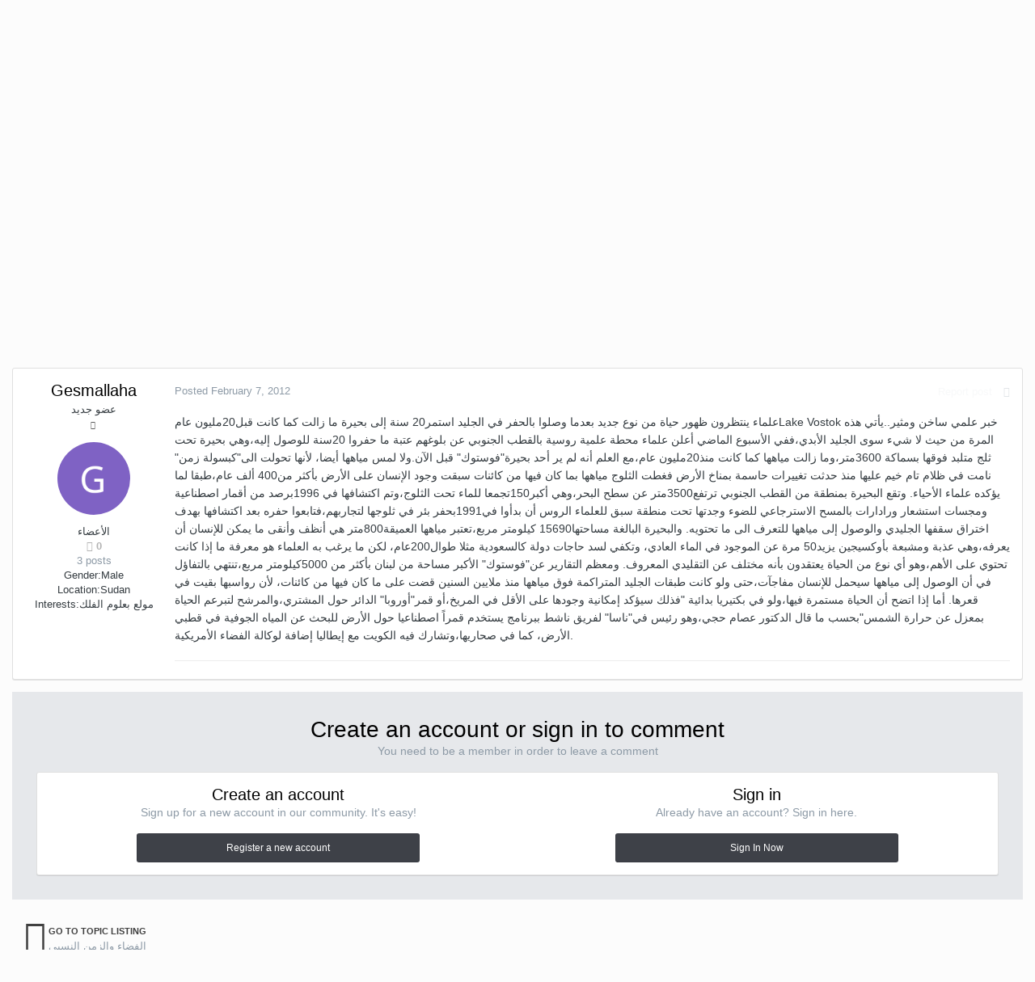

--- FILE ---
content_type: text/html;charset=UTF-8
request_url: http://forum.qasweb.org/index.php?/topic/16582-%D8%A7%D8%AD%D8%AA%D9%85%D8%A7%D9%84-%D8%B8%D9%87%D9%88%D8%B1-%D8%AD%D9%8A%D8%A7%D8%A9-%D9%81%D9%89-%D8%A7%D8%B9%D9%85%D8%A7%D9%82-%D8%A8%D8%AD%D9%8A%D8%B1%D8%A9-%D8%B1%D9%88%D8%B3%D9%8A%D8%A9-%D9%85%D8%AA%D8%AC%D9%85%D8%AF%D8%A9/&tab=comments
body_size: 17099
content:
<!DOCTYPE html>
<html lang="en-US" dir="ltr">
	<head>
		<title>احتمال ظهور حياة فى اعماق بحيرة روسية متجمدة - الفضاء والزمن النسبي - QAS Forum - منتدى جمعية الفلك بالقطيف</title>
		
		<!--[if lt IE 9]>
			<link rel="stylesheet" type="text/css" href="http://forum.qasweb.org/uploads/css_built_1/5e61784858ad3c11f00b5706d12afe52_ie8.css.ce17bb121fbe36fad94766d1ca5141af.css">
		    <script src="//forum.qasweb.org/applications/core/interface/html5shiv/html5shiv.js"></script>
		<![endif]-->
		
<meta charset="utf-8">

	<meta name="viewport" content="width=device-width, initial-scale=1">


	<meta property="og:image" content="http://forum.qasweb.org/uploads/monthly_2019_08/509131457_QASLogoTr.png.d6f1a4e626ee3b40a5443331b0279daf.png">


	<meta name="twitter:card" content="summary_large_image" />


	
		<meta name="twitter:site" content="@qas_web" />
	


	
		
			
				<meta name="description" content="ﻋﻠﻤﺎﺀ ﻳﻨﺘﻈﺮﻭﻥ ﻇﻬﻮﺭ ﺣﻴﺎﺓ ﻣﻦ ﻧﻮﻉ ﺟﺪﻳﺪ ﺑﻌﺪﻣﺎ ﻭﺻﻠﻮﺍ ﺑﺎﻟﺤﻔﺮ ﻓﻲ ﺍﻟﺠﻠﻴﺪ ﺍﺳﺘﻤﺮ20 ﺳﻨﺔ ﺇﻟﻰ ﺑﺤﻴﺮﺓ ﻣﺎ ﺯﺍﻟﺖ ﻛﻤﺎ ﻛﺎﻧﺖ ﻗﺒﻞ20ﻣﻠﻴﻮﻥ ﻋﺎﻡLake Vostok ﺧﺒﺮ ﻋﻠﻤﻲ ﺳﺎﺧﻦ ﻭﻣﺜﻴﺮ..ﻳﺄﺗﻲ ﻫﺬﻩ ﺍﻟﻤﺮﺓ ﻣﻦ ﺣﻴﺚ ﻻ ﺷﻲﺀ ﺳﻮﻯ ﺍﻟﺠﻠﻴﺪ ﺍﻷﺑﺪﻱ،ﻓﻔﻲ ﺍﻷﺳﺒﻮﻉ ﺍﻟﻤﺎﺿﻲ ﺃﻋﻠﻦ ﻋﻠﻤﺎﺀ ﻣﺤﻄﺔ ﻋﻠﻤﻴﺔ ﺭﻭﺳﻴﺔ ﺑﺎﻟﻘﻄﺐ ﺍﻟﺠﻨﻮﺑﻲ ﻋﻦ ﺑﻠﻮﻏﻬﻢ ﻋﺘﺒﺔ ﻣﺎ ﺣﻔﺮﻭﺍ 20ﺳﻨﺔ ﻟﻠﻮﺻﻮﻝ ﺇﻟﻴ...">
			
		
	

	
		
			
				<meta property="og:title" content="احتمال ظهور حياة فى اعماق بحيرة روسية متجمدة">
			
		
	

	
		
			
				<meta property="og:type" content="object">
			
		
	

	
		
			
				<meta property="og:url" content="http://forum.qasweb.org/index.php?/topic/16582-%D8%A7%D8%AD%D8%AA%D9%85%D8%A7%D9%84-%D8%B8%D9%87%D9%88%D8%B1-%D8%AD%D9%8A%D8%A7%D8%A9-%D9%81%D9%89-%D8%A7%D8%B9%D9%85%D8%A7%D9%82-%D8%A8%D8%AD%D9%8A%D8%B1%D8%A9-%D8%B1%D9%88%D8%B3%D9%8A%D8%A9-%D9%85%D8%AA%D8%AC%D9%85%D8%AF%D8%A9/">
			
		
	

	
		
			
				<meta property="og:description" content="ﻋﻠﻤﺎﺀ ﻳﻨﺘﻈﺮﻭﻥ ﻇﻬﻮﺭ ﺣﻴﺎﺓ ﻣﻦ ﻧﻮﻉ ﺟﺪﻳﺪ ﺑﻌﺪﻣﺎ ﻭﺻﻠﻮﺍ ﺑﺎﻟﺤﻔﺮ ﻓﻲ ﺍﻟﺠﻠﻴﺪ ﺍﺳﺘﻤﺮ20 ﺳﻨﺔ ﺇﻟﻰ ﺑﺤﻴﺮﺓ ﻣﺎ ﺯﺍﻟﺖ ﻛﻤﺎ ﻛﺎﻧﺖ ﻗﺒﻞ20ﻣﻠﻴﻮﻥ ﻋﺎﻡLake Vostok ﺧﺒﺮ ﻋﻠﻤﻲ ﺳﺎﺧﻦ ﻭﻣﺜﻴﺮ..ﻳﺄﺗﻲ ﻫﺬﻩ ﺍﻟﻤﺮﺓ ﻣﻦ ﺣﻴﺚ ﻻ ﺷﻲﺀ ﺳﻮﻯ ﺍﻟﺠﻠﻴﺪ ﺍﻷﺑﺪﻱ،ﻓﻔﻲ ﺍﻷﺳﺒﻮﻉ ﺍﻟﻤﺎﺿﻲ ﺃﻋﻠﻦ ﻋﻠﻤﺎﺀ ﻣﺤﻄﺔ ﻋﻠﻤﻴﺔ ﺭﻭﺳﻴﺔ ﺑﺎﻟﻘﻄﺐ ﺍﻟﺠﻨﻮﺑﻲ ﻋﻦ ﺑﻠﻮﻏﻬﻢ ﻋﺘﺒﺔ ﻣﺎ ﺣﻔﺮﻭﺍ 20ﺳﻨﺔ ﻟﻠﻮﺻﻮﻝ ﺇﻟﻴ...">
			
		
	

	
		
			
				<meta property="og:updated_time" content="2012-02-07T11:07:37Z">
			
		
	

	
		
			
				<meta property="og:site_name" content="QAS Forum - منتدى جمعية الفلك بالقطيف">
			
		
	

	
		
			
				<meta property="og:locale" content="en_US">
			
		
	

<meta name="theme-color" content="#3d6594">

	
		<link rel="canonical" href="http://forum.qasweb.org/index.php?/topic/16582-%D8%A7%D8%AD%D8%AA%D9%85%D8%A7%D9%84-%D8%B8%D9%87%D9%88%D8%B1-%D8%AD%D9%8A%D8%A7%D8%A9-%D9%81%D9%89-%D8%A7%D8%B9%D9%85%D8%A7%D9%82-%D8%A8%D8%AD%D9%8A%D8%B1%D8%A9-%D8%B1%D9%88%D8%B3%D9%8A%D8%A9-%D9%85%D8%AA%D8%AC%D9%85%D8%AF%D8%A9/" />
	



		




	<link rel='stylesheet' href='http://forum.qasweb.org/uploads/css_built_1/341e4a57816af3ba440d891ca87450ff_framework.css.b06e5198cc262a9b4758480c76e8da82.css?v=98d6fd565e' media='all'>

	<link rel='stylesheet' href='http://forum.qasweb.org/uploads/css_built_1/05e81b71abe4f22d6eb8d1a929494829_responsive.css.f8e0f36d77276cffc3a9875957d3dce7.css?v=98d6fd565e' media='all'>

	<link rel='stylesheet' href='http://forum.qasweb.org/uploads/css_built_1/20446cf2d164adcc029377cb04d43d17_flags.css.dec247a7318ca55fd404d56da8a24047.css?v=98d6fd565e' media='all'>

	<link rel='stylesheet' href='http://forum.qasweb.org/uploads/css_built_1/90eb5adf50a8c640f633d47fd7eb1778_core.css.d33a966822de73f575a08d5f173eb703.css?v=98d6fd565e' media='all'>

	<link rel='stylesheet' href='http://forum.qasweb.org/uploads/css_built_1/5a0da001ccc2200dc5625c3f3934497d_core_responsive.css.6f4d163ca4a29068dd2f1cd282b01c57.css?v=98d6fd565e' media='all'>

	<link rel='stylesheet' href='http://forum.qasweb.org/uploads/css_built_1/62e269ced0fdab7e30e026f1d30ae516_forums.css.0b192519d019fd15e0a040ffb96547a5.css?v=98d6fd565e' media='all'>

	<link rel='stylesheet' href='http://forum.qasweb.org/uploads/css_built_1/76e62c573090645fb99a15a363d8620e_forums_responsive.css.0837cd667fcd532e0b274da46e6d2793.css?v=98d6fd565e' media='all'>




<link rel='stylesheet' href='http://forum.qasweb.org/uploads/css_built_1/258adbb6e4f3e83cd3b355f84e3fa002_custom.css.ca11efca129b9093c940cfa1096bfaf3.css?v=98d6fd565e' media='all'>



		
		

	</head>
	<body class='ipsApp ipsApp_front ipsJS_none ipsClearfix' data-controller='core.front.core.app' data-message="" data-pageApp='forums' data-pageLocation='front' data-pageModule='forums' data-pageController='topic'>
		<a href='#elContent' class='ipsHide' title='Go to main content on this page' accesskey='m'>Jump to content</a>
		
		<div id='ipsLayout_header' class='ipsClearfix'>
			




			


			
<ul id='elMobileNav' class='ipsList_inline ipsResponsive_hideDesktop ipsResponsive_block' data-controller='core.front.core.mobileNav'>
	
		
			
			
				
				
			
				
					<li id='elMobileBreadcrumb'>
						<a href='http://forum.qasweb.org/index.php?/forum/40-%D8%A7%D9%84%D9%81%D8%B6%D8%A7%D8%A1-%D9%88%D8%A7%D9%84%D8%B2%D9%85%D9%86-%D8%A7%D9%84%D9%86%D8%B3%D8%A8%D9%8A/'>
							<span>الفضاء والزمن النسبي</span>
						</a>
					</li>
				
				
			
				
				
			
		
	
	
	
	<li >
		<a data-action="defaultStream" class='ipsType_light'  href='http://forum.qasweb.org/index.php?/discover/'><i class='icon-newspaper'></i></a>
	</li>

	
		<li class='ipsJS_show'>
			<a href='http://forum.qasweb.org/index.php?/search/'><i class='fa fa-search'></i></a>
		</li>
	
	<li data-ipsDrawer data-ipsDrawer-drawerElem='#elMobileDrawer'>
		<a href='#'>
			
			
				
			
			
			
			<i class='fa fa-navicon'></i>
		</a>
	</li>
</ul>
			<header>
				<div class='ipsLayout_container'>
					


<a href='http://forum.qasweb.org/' id='elLogo' accesskey='1'><img src="http://forum.qasweb.org/uploads/monthly_2019_08/922606619_QASForum.jpg.91c0881f4d551cb6136ebdd783b5efc8.jpg" alt='QAS Forum - منتدى جمعية الفلك بالقطيف'></a>

					

	<ul id='elUserNav' class='ipsList_inline cSignedOut ipsClearfix ipsResponsive_hidePhone ipsResponsive_block'>
		
		<li id='elSignInLink'>
			<a href='http://forum.qasweb.org/index.php?/login/' data-ipsMenu-closeOnClick="false" data-ipsMenu id='elUserSignIn'>
				Existing user? Sign In &nbsp;<i class='fa fa-caret-down'></i>
			</a>
			
<div id='elUserSignIn_menu' class='ipsMenu ipsMenu_auto ipsHide'>
	<form accept-charset='utf-8' method='post' action='http://forum.qasweb.org/index.php?/login/' data-controller="core.global.core.login">
		<input type="hidden" name="csrfKey" value="48ec988d5dba1bff4a3b060fcac5794d">
		<input type="hidden" name="ref" value="[base64]">
		<div data-role="loginForm">
			
			
			
				
<div class="ipsPad ipsForm ipsForm_vertical">
	<h4 class="ipsType_sectionHead">Sign In</h4>
	<br><br>
	<ul class='ipsList_reset'>
		<li class="ipsFieldRow ipsFieldRow_noLabel ipsFieldRow_fullWidth">
			
			
				<input type="text" placeholder="Display Name" name="auth">
			
		</li>
		<li class="ipsFieldRow ipsFieldRow_noLabel ipsFieldRow_fullWidth">
			<input type="password" placeholder="Password" name="password">
		</li>
		<li class="ipsFieldRow ipsFieldRow_checkbox ipsClearfix">
			<span class="ipsCustomInput">
				<input type="checkbox" name="remember_me" id="remember_me_checkbox" value="1" checked aria-checked="true">
				<span></span>
			</span>
			<div class="ipsFieldRow_content">
				<label class="ipsFieldRow_label" for="remember_me_checkbox">Remember me</label>
				<span class="ipsFieldRow_desc">Not recommended on shared computers</span>
			</div>
		</li>
		
			<li class="ipsFieldRow ipsFieldRow_checkbox ipsClearfix">
				<span class="ipsCustomInput">
					<input type="checkbox" name="anonymous" id="anonymous_checkbox" value="1" aria-checked="false">
					<span></span>
				</span>
				<div class="ipsFieldRow_content">
					<label class="ipsFieldRow_label" for="anonymous_checkbox">Sign in anonymously</label>
				</div>
			</li>
		
		<li class="ipsFieldRow ipsFieldRow_fullWidth">
			<br>
			<button type="submit" name="_processLogin" value="usernamepassword" class="ipsButton ipsButton_primary ipsButton_small" id="elSignIn_submit">Sign In</button>
			
				<br>
				<p class="ipsType_right ipsType_small">
					
						<a href='http://forum.qasweb.org/index.php?/lostpassword/' data-ipsDialog data-ipsDialog-title='Forgot your password?'>
					
					Forgot your password?</a>
				</p>
			
		</li>
	</ul>
</div>
			
		</div>
	</form>
</div>
		</li>
		
			<li>
				
					<a href='http://forum.qasweb.org/index.php?/register/' data-ipsDialog data-ipsDialog-size='narrow' data-ipsDialog-title='Sign Up' id='elRegisterButton' class='ipsButton ipsButton_normal ipsButton_primary'>Sign Up</a>
				
			</li>
		
	</ul>

				</div>
			</header>
			

	<nav data-controller='core.front.core.navBar' class=''>
		<div class='ipsNavBar_primary ipsLayout_container  ipsClearfix'>
			

	<div id="elSearchWrapper" class="ipsPos_right">
		<div id='elSearch' class='' data-controller='core.front.core.quickSearch'>
			<form accept-charset='utf-8' action='//forum.qasweb.org/index.php?/search/&amp;do=quicksearch' method='post'>
				<input type='search' id='elSearchField' placeholder='Search...' name='q'>
				<button class='cSearchSubmit' type="submit"><i class="fa fa-search"></i></button>
				<div id="elSearchExpanded">
					<div class="ipsMenu_title">
						Search In
					</div>
					<ul class="ipsSideMenu_list ipsSideMenu_withRadios ipsSideMenu_small ipsType_normal" data-ipsSideMenu data-ipsSideMenu-type="radio" data-ipsSideMenu-responsive="false" data-role="searchContexts">
						<li>
							<span class='ipsSideMenu_item ipsSideMenu_itemActive' data-ipsMenuValue='all'>
								<input type="radio" name="type" value="all" checked id="elQuickSearchRadio_type_all">
								<label for='elQuickSearchRadio_type_all' id='elQuickSearchRadio_type_all_label'>Everywhere</label>
							</span>
						</li>
						
						
							<li>
								<span class='ipsSideMenu_item' data-ipsMenuValue='forums_topic'>
									<input type="radio" name="type" value="forums_topic" id="elQuickSearchRadio_type_forums_topic">
									<label for='elQuickSearchRadio_type_forums_topic' id='elQuickSearchRadio_type_forums_topic_label'>Topics</label>
								</span>
							</li>
						
						
							
								<li>
									<span class='ipsSideMenu_item' data-ipsMenuValue='contextual_{&quot;type&quot;:&quot;forums_topic&quot;,&quot;nodes&quot;:40}'>
										<input type="radio" name="type" value='contextual_{&quot;type&quot;:&quot;forums_topic&quot;,&quot;nodes&quot;:40}' id='elQuickSearchRadio_type_contextual_{&quot;type&quot;:&quot;forums_topic&quot;,&quot;nodes&quot;:40}'>
										<label for='elQuickSearchRadio_type_contextual_{&quot;type&quot;:&quot;forums_topic&quot;,&quot;nodes&quot;:40}' id='elQuickSearchRadio_type_contextual_{&quot;type&quot;:&quot;forums_topic&quot;,&quot;nodes&quot;:40}_label'>This Forum</label>
									</span>
								</li>
							
								<li>
									<span class='ipsSideMenu_item' data-ipsMenuValue='contextual_{&quot;type&quot;:&quot;forums_topic&quot;,&quot;item&quot;:16582}'>
										<input type="radio" name="type" value='contextual_{&quot;type&quot;:&quot;forums_topic&quot;,&quot;item&quot;:16582}' id='elQuickSearchRadio_type_contextual_{&quot;type&quot;:&quot;forums_topic&quot;,&quot;item&quot;:16582}'>
										<label for='elQuickSearchRadio_type_contextual_{&quot;type&quot;:&quot;forums_topic&quot;,&quot;item&quot;:16582}' id='elQuickSearchRadio_type_contextual_{&quot;type&quot;:&quot;forums_topic&quot;,&quot;item&quot;:16582}_label'>This Topic</label>
									</span>
								</li>
							
						
						<li data-role="showMoreSearchContexts">
							<span class='ipsSideMenu_item' data-action="showMoreSearchContexts" data-exclude="forums_topic">
								More options...
							</span>
						</li>
					</ul>
					<div class="ipsMenu_title">
						Find results that contain...
					</div>
					<ul class='ipsSideMenu_list ipsSideMenu_withRadios ipsSideMenu_small ipsType_normal' role="radiogroup" data-ipsSideMenu data-ipsSideMenu-type="radio" data-ipsSideMenu-responsive="false" data-filterType='andOr'>
						
							<li>
								<span class='ipsSideMenu_item ipsSideMenu_itemActive' data-ipsMenuValue='or'>
									<input type="radio" name="search_and_or" value="or" checked id="elRadio_andOr_or">
									<label for='elRadio_andOr_or' id='elField_andOr_label_or'><em>Any</em> of my search term words</label>
								</span>
							</li>
						
							<li>
								<span class='ipsSideMenu_item ' data-ipsMenuValue='and'>
									<input type="radio" name="search_and_or" value="and"  id="elRadio_andOr_and">
									<label for='elRadio_andOr_and' id='elField_andOr_label_and'><em>All</em> of my search term words</label>
								</span>
							</li>
						
					</ul>
					<div class="ipsMenu_title">
						Find results in...
					</div>
					<ul class='ipsSideMenu_list ipsSideMenu_withRadios ipsSideMenu_small ipsType_normal' role="radiogroup" data-ipsSideMenu data-ipsSideMenu-type="radio" data-ipsSideMenu-responsive="false" data-filterType='searchIn'>
						<li>
							<span class='ipsSideMenu_item ipsSideMenu_itemActive' data-ipsMenuValue='all'>
								<input type="radio" name="search_in" value="all" checked id="elRadio_searchIn_and">
								<label for='elRadio_searchIn_and' id='elField_searchIn_label_all'>Content titles and body</label>
							</span>
						</li>
						<li>
							<span class='ipsSideMenu_item' data-ipsMenuValue='titles'>
								<input type="radio" name="search_in" value="titles" id="elRadio_searchIn_titles">
								<label for='elRadio_searchIn_titles' id='elField_searchIn_label_titles'>Content titles only</label>
							</span>
						</li>
					</ul>
				</div>
			</form>
		</div>
	</div>

			<ul data-role="primaryNavBar" class='ipsResponsive_showDesktop ipsResponsive_block'>
				


	
		
		
			
		
		<li class='ipsNavBar_active' data-active id='elNavSecondary_1' data-role="navBarItem" data-navApp="core" data-navExt="CustomItem">
			
			
				<a href="http://forum.qasweb.org"  data-navItem-id="1" data-navDefault>
					Browse
				</a>
			
			
				<ul class='ipsNavBar_secondary ' data-role='secondaryNavBar'>
					


	
	

	
		
		
			
		
		<li class='ipsNavBar_active' data-active id='elNavSecondary_10' data-role="navBarItem" data-navApp="forums" data-navExt="Forums">
			
			
				<a href="http://forum.qasweb.org/index.php"  data-navItem-id="10" data-navDefault>
					Forums
				</a>
			
			
		</li>
	
	

	
		
		
		<li  id='elNavSecondary_11' data-role="navBarItem" data-navApp="calendar" data-navExt="Calendar">
			
			
				<a href="http://forum.qasweb.org/index.php?/calendar/"  data-navItem-id="11" >
					Calendar
				</a>
			
			
		</li>
	
	

	
	

	
		
		
		<li  id='elNavSecondary_13' data-role="navBarItem" data-navApp="core" data-navExt="StaffDirectory">
			
			
				<a href="http://forum.qasweb.org/index.php?/staff/"  data-navItem-id="13" >
					Staff
				</a>
			
			
		</li>
	
	

	
		
		
		<li  id='elNavSecondary_14' data-role="navBarItem" data-navApp="core" data-navExt="OnlineUsers">
			
			
				<a href="http://forum.qasweb.org/index.php?/online/"  data-navItem-id="14" >
					Online Users
				</a>
			
			
		</li>
	
	

	
		
		
		<li  id='elNavSecondary_15' data-role="navBarItem" data-navApp="core" data-navExt="Leaderboard">
			
			
				<a href="http://forum.qasweb.org/index.php?/leaderboard/"  data-navItem-id="15" >
					Leaderboard
				</a>
			
			
		</li>
	
	

					<li class='ipsHide' id='elNavigationMore_1' data-role='navMore'>
						<a href='#' data-ipsMenu data-ipsMenu-appendTo='#elNavigationMore_1' id='elNavigationMore_1_dropdown'>More <i class='fa fa-caret-down'></i></a>
						<ul class='ipsHide ipsMenu ipsMenu_auto' id='elNavigationMore_1_dropdown_menu' data-role='moreDropdown'></ul>
					</li>
				</ul>
			
		</li>
	
	

	
		
		
		<li  id='elNavSecondary_2' data-role="navBarItem" data-navApp="core" data-navExt="CustomItem">
			
			
				<a href="http://forum.qasweb.org/index.php?/discover/"  data-navItem-id="2" >
					Activity
				</a>
			
			
				<ul class='ipsNavBar_secondary ipsHide' data-role='secondaryNavBar'>
					


	
		
		
		<li  id='elNavSecondary_4' data-role="navBarItem" data-navApp="core" data-navExt="AllActivity">
			
			
				<a href="http://forum.qasweb.org/index.php?/discover/"  data-navItem-id="4" >
					All Activity
				</a>
			
			
		</li>
	
	

	
	

	
	

	
	

	
		
		
		<li  id='elNavSecondary_8' data-role="navBarItem" data-navApp="core" data-navExt="Search">
			
			
				<a href="http://forum.qasweb.org/index.php?/search/"  data-navItem-id="8" >
					Search
				</a>
			
			
		</li>
	
	

	
	

					<li class='ipsHide' id='elNavigationMore_2' data-role='navMore'>
						<a href='#' data-ipsMenu data-ipsMenu-appendTo='#elNavigationMore_2' id='elNavigationMore_2_dropdown'>More <i class='fa fa-caret-down'></i></a>
						<ul class='ipsHide ipsMenu ipsMenu_auto' id='elNavigationMore_2_dropdown_menu' data-role='moreDropdown'></ul>
					</li>
				</ul>
			
		</li>
	
	

	
		
		
		<li  id='elNavSecondary_16' data-role="navBarItem" data-navApp="core" data-navExt="Leaderboard">
			
			
				<a href="http://forum.qasweb.org/index.php?/leaderboard/"  data-navItem-id="16" >
					Leaderboard
				</a>
			
			
		</li>
	
	

				<li class='ipsHide' id='elNavigationMore' data-role='navMore'>
					<a href='#' data-ipsMenu data-ipsMenu-appendTo='#elNavigationMore' id='elNavigationMore_dropdown'>More</a>
					<ul class='ipsNavBar_secondary ipsHide' data-role='secondaryNavBar'>
						<li class='ipsHide' id='elNavigationMore_more' data-role='navMore'>
							<a href='#' data-ipsMenu data-ipsMenu-appendTo='#elNavigationMore_more' id='elNavigationMore_more_dropdown'>More <i class='fa fa-caret-down'></i></a>
							<ul class='ipsHide ipsMenu ipsMenu_auto' id='elNavigationMore_more_dropdown_menu' data-role='moreDropdown'></ul>
						</li>
					</ul>
				</li>
			</ul>
		</div>
	</nav>

		</div>
		<main id='ipsLayout_body' class='ipsLayout_container'>
			<div id='ipsLayout_contentArea'>
				<div id='ipsLayout_contentWrapper'>
					
<nav class='ipsBreadcrumb ipsBreadcrumb_top ipsFaded_withHover'>
	

	<ul class='ipsList_inline ipsPos_right'>
		
		<li >
			<a data-action="defaultStream" class='ipsType_light '  href='http://forum.qasweb.org/index.php?/discover/'><i class='icon-newspaper'></i> <span>All Activity</span></a>
		</li>
		
	</ul>

	<ul data-role="breadcrumbList">
		<li>
			<a title="Home" href='http://forum.qasweb.org/'>
				<span><i class='fa fa-home'></i> Home <i class='fa fa-angle-right'></i></span>
			</a>
		</li>
		
		
			<li>
				
					<a href='http://forum.qasweb.org/index.php?/forum/110-3-%D8%B9%D9%84%D9%85-%D8%A7%D9%84%D9%81%D9%84%D9%83-%D9%88%D8%A7%D9%84%D9%81%D9%8A%D8%B2%D9%8A%D8%A7%D8%A1-%D8%A7%D9%84%D9%81%D9%84%D9%83%D9%8A%D8%A9-astronomy-amp-astrophysics/'>
						<span>3) علم الفلك والفيزياء الفلكية  Astronomy &amp; Astrophysics <i class='fa fa-angle-right'></i></span>
					</a>
				
			</li>
		
			<li>
				
					<a href='http://forum.qasweb.org/index.php?/forum/40-%D8%A7%D9%84%D9%81%D8%B6%D8%A7%D8%A1-%D9%88%D8%A7%D9%84%D8%B2%D9%85%D9%86-%D8%A7%D9%84%D9%86%D8%B3%D8%A8%D9%8A/'>
						<span>الفضاء والزمن النسبي <i class='fa fa-angle-right'></i></span>
					</a>
				
			</li>
		
			<li>
				
					احتمال ظهور حياة فى اعماق بحيرة روسية متجمدة
				
			</li>
		
	</ul>
</nav>
					
					<div id='ipsLayout_mainArea'>
						<a id='elContent'></a>
						

<div class='ipsAdvertisement ipsSpacer_both ipsSpacer_half'>
	<ul class='ipsList_inline ipsType_center ipsList_reset ipsList_noSpacing'>
		<li class='ipsAdvertisement_large ipsResponsive_showDesktop ipsResponsive_inlineBlock ipsAreaBackground_light'>
			
				<a href='http://forum.qasweb.org/index.php?app=core&amp;module=system&amp;controller=redirect&amp;do=advertisement&amp;ad=2&amp;csrfKey=48ec988d5dba1bff4a3b060fcac5794d' target='_blank' rel='nofollow noopener'>
			
				<img src='http://forum.qasweb.org/uploads/monthly_2020_05/925913821_PostAdvqasweb.gif.ae09482f7e00ab54933783dea2587166.gif' alt="advertisement_alt" class='ipsImage ipsContained'>
			
				</a>
			
		</li>
		
		<li class='ipsAdvertisement_medium ipsResponsive_showTablet ipsResponsive_inlineBlock ipsAreaBackground_light'>
			
				<a href='http://forum.qasweb.org/index.php?app=core&amp;module=system&amp;controller=redirect&amp;do=advertisement&amp;ad=2&amp;csrfKey=48ec988d5dba1bff4a3b060fcac5794d' target='_blank' rel='nofollow noopener'>
			
				<img src='http://forum.qasweb.org/uploads/monthly_2020_05/925913821_PostAdvqasweb.gif.ae09482f7e00ab54933783dea2587166.gif' alt="advertisement_alt" class='ipsImage ipsContained'>
			
				</a>
			
		</li>

		<li class='ipsAdvertisement_small ipsResponsive_showPhone ipsResponsive_inlineBlock ipsAreaBackground_light'>
			
				<a href='http://forum.qasweb.org/index.php?app=core&amp;module=system&amp;controller=redirect&amp;do=advertisement&amp;ad=2&amp;csrfKey=48ec988d5dba1bff4a3b060fcac5794d' target='_blank' rel='nofollow noopener'>
			
				<img src='http://forum.qasweb.org/uploads/monthly_2020_05/925913821_PostAdvqasweb.gif.ae09482f7e00ab54933783dea2587166.gif' alt="advertisement_alt" class='ipsImage ipsContained'>
			
				</a>
			
		</li>
		
	</ul>
	
</div>

						
						
						

	




						






<div class="ipsPageHeader ipsClearfix">
	
		<div class='ipsPos_right ipsResponsive_noFloat ipsResponsive_hidePhone'>
			

<div data-followApp='forums' data-followArea='topic' data-followID='16582' data-controller='core.front.core.followButton'>
	
		<span class='ipsType_light ipsType_blendLinks ipsResponsive_hidePhone ipsResponsive_inline'><i class='fa fa-info-circle'></i> <a href='http://forum.qasweb.org/index.php?/login/' title='Go to the sign in page'>Sign in to follow this</a>&nbsp;&nbsp;</span>
	
	

	<div class="ipsFollow ipsPos_middle ipsButton ipsButton_link ipsButton_verySmall " data-role="followButton">
		
			<a href='http://forum.qasweb.org/index.php?app=core&amp;module=system&amp;controller=notifications&amp;do=followers&amp;follow_app=forums&amp;follow_area=topic&amp;follow_id=16582' title='See who follows this' class='ipsType_blendLinks ipsType_noUnderline' data-ipsTooltip data-ipsDialog data-ipsDialog-size='narrow' data-ipsDialog-title='Who follows this'>Followers</a>
			<a class='ipsCommentCount' href='http://forum.qasweb.org/index.php?app=core&amp;module=system&amp;controller=notifications&amp;do=followers&amp;follow_app=forums&amp;follow_area=topic&amp;follow_id=16582' title='See who follows this' data-ipsTooltip data-ipsDialog data-ipsDialog-size='narrow' data-ipsDialog-title='Who follows this'>1</a>
		
	</div>

</div>
		</div>
		<div class='ipsPos_right ipsResponsive_noFloat ipsResponsive_hidePhone'>
			



		</div>
		
	
	<div class='ipsPhotoPanel ipsPhotoPanel_small ipsPhotoPanel_notPhone ipsClearfix'>
		


	<a href="http://forum.qasweb.org/index.php?/profile/30658-gesmallaha/" data-ipsHover data-ipsHover-target="http://forum.qasweb.org/index.php?/profile/30658-gesmallaha/&amp;do=hovercard" class="ipsUserPhoto ipsUserPhoto_small" title="Go to Gesmallaha's profile">
		<img src='http://forum.qasweb.org/uploads/monthly_2019_05/G_member_30658.png' alt='Gesmallaha'>
	</a>

		<div>
			<h1 class='ipsType_pageTitle ipsContained_container'>
				

				
				
					<span class='ipsType_break ipsContained'>
						<span>احتمال ظهور حياة فى اعماق بحيرة روسية متجمدة</span>
					</span>
				
			</h1>
			
			<p class='ipsType_reset ipsType_blendLinks '>
				<span class='ipsType_normal'>
				
					By 
<a href='http://forum.qasweb.org/index.php?/profile/30658-gesmallaha/' data-ipsHover data-ipsHover-target='http://forum.qasweb.org/index.php?/profile/30658-gesmallaha/&amp;do=hovercard&amp;referrer=http%253A%252F%252Fforum.qasweb.org%252Findex.php%253F%252Ftopic%252F16582-%2525D8%2525A7%2525D8%2525AD%2525D8%2525AA%2525D9%252585%2525D8%2525A7%2525D9%252584-%2525D8%2525B8%2525D9%252587%2525D9%252588%2525D8%2525B1-%2525D8%2525AD%2525D9%25258A%2525D8%2525A7%2525D8%2525A9-%2525D9%252581%2525D9%252589-%2525D8%2525A7%2525D8%2525B9%2525D9%252585%2525D8%2525A7%2525D9%252582-%2525D8%2525A8%2525D8%2525AD%2525D9%25258A%2525D8%2525B1%2525D8%2525A9-%2525D8%2525B1%2525D9%252588%2525D8%2525B3%2525D9%25258A%2525D8%2525A9-%2525D9%252585%2525D8%2525AA%2525D8%2525AC%2525D9%252585%2525D8%2525AF%2525D8%2525A9%252F%2526tab%253Dcomments' title="Go to Gesmallaha's profile" class="ipsType_break">Gesmallaha</a>,  <span class='ipsType_light'><time datetime='2012-02-07T11:07:37Z' title='02/07/2012 11:07  AM' data-short='13 yr'>February 7, 2012</time> in <a href="http://forum.qasweb.org/index.php?/forum/40-%D8%A7%D9%84%D9%81%D8%B6%D8%A7%D8%A1-%D9%88%D8%A7%D9%84%D8%B2%D9%85%D9%86-%D8%A7%D9%84%D9%86%D8%B3%D8%A8%D9%8A/">الفضاء والزمن النسبي</a></span>
				
				</span>
				<br>
			</p>
			
		</div>
	</div>
</div>








<div class='ipsClearfix'>
	
	
	<ul class="ipsToolList ipsToolList_horizontal ipsClearfix ipsSpacer_both ipsResponsive_hidePhone">
		
		
		
	</ul>
</div>

<div data-controller='core.front.core.commentFeed,forums.front.topic.view, core.front.core.ignoredComments' data-autoPoll data-baseURL='http://forum.qasweb.org/index.php?/topic/16582-%D8%A7%D8%AD%D8%AA%D9%85%D8%A7%D9%84-%D8%B8%D9%87%D9%88%D8%B1-%D8%AD%D9%8A%D8%A7%D8%A9-%D9%81%D9%89-%D8%A7%D8%B9%D9%85%D8%A7%D9%82-%D8%A8%D8%AD%D9%8A%D8%B1%D8%A9-%D8%B1%D9%88%D8%B3%D9%8A%D8%A9-%D9%85%D8%AA%D8%AC%D9%85%D8%AF%D8%A9/' data-lastPage data-feedID='topic-16582' class='cTopic ipsClear ipsSpacer_top'>
	
			
	

	

<div data-controller='core.front.core.recommendedComments' data-url='http://forum.qasweb.org/index.php?/topic/16582-%D8%A7%D8%AD%D8%AA%D9%85%D8%A7%D9%84-%D8%B8%D9%87%D9%88%D8%B1-%D8%AD%D9%8A%D8%A7%D8%A9-%D9%81%D9%89-%D8%A7%D8%B9%D9%85%D8%A7%D9%82-%D8%A8%D8%AD%D9%8A%D8%B1%D8%A9-%D8%B1%D9%88%D8%B3%D9%8A%D8%A9-%D9%85%D8%AA%D8%AC%D9%85%D8%AF%D8%A9/&amp;recommended=comments' class='ipsAreaBackground ipsPad ipsBox ipsBox_transparent ipsSpacer_bottom ipsRecommendedComments ipsHide'>
	<div data-role="recommendedComments">
		<h2 class='ipsType_sectionHead ipsType_large'>Recommended Posts</h2>
		
	</div>
</div>
	
	<div id="elPostFeed" data-role='commentFeed' data-controller='core.front.core.moderation' >
		<form action="http://forum.qasweb.org/index.php?/topic/16582-%D8%A7%D8%AD%D8%AA%D9%85%D8%A7%D9%84-%D8%B8%D9%87%D9%88%D8%B1-%D8%AD%D9%8A%D8%A7%D8%A9-%D9%81%D9%89-%D8%A7%D8%B9%D9%85%D8%A7%D9%82-%D8%A8%D8%AD%D9%8A%D8%B1%D8%A9-%D8%B1%D9%88%D8%B3%D9%8A%D8%A9-%D9%85%D8%AA%D8%AC%D9%85%D8%AF%D8%A9/&amp;csrfKey=48ec988d5dba1bff4a3b060fcac5794d&amp;do=multimodComment" method="post" data-ipsPageAction data-role='moderationTools'>
			
			
				
					
					
					




<a id='comment-50734'></a>
<article  id='elComment_50734' class='cPost ipsBox  ipsComment  ipsComment_parent ipsClearfix ipsClear ipsColumns ipsColumns_noSpacing ipsColumns_collapsePhone  '>
	

	<div class='cAuthorPane cAuthorPane_mobile ipsResponsive_showPhone ipsResponsive_block'>
		<h3 class='ipsType_sectionHead cAuthorPane_author ipsResponsive_showPhone ipsResponsive_inlineBlock ipsType_break ipsType_blendLinks ipsTruncate ipsTruncate_line'>
			
<a href='http://forum.qasweb.org/index.php?/profile/30658-gesmallaha/' data-ipsHover data-ipsHover-target='http://forum.qasweb.org/index.php?/profile/30658-gesmallaha/&amp;do=hovercard&amp;referrer=http%253A%252F%252Fforum.qasweb.org%252Findex.php%253F%252Ftopic%252F16582-%2525D8%2525A7%2525D8%2525AD%2525D8%2525AA%2525D9%252585%2525D8%2525A7%2525D9%252584-%2525D8%2525B8%2525D9%252587%2525D9%252588%2525D8%2525B1-%2525D8%2525AD%2525D9%25258A%2525D8%2525A7%2525D8%2525A9-%2525D9%252581%2525D9%252589-%2525D8%2525A7%2525D8%2525B9%2525D9%252585%2525D8%2525A7%2525D9%252582-%2525D8%2525A8%2525D8%2525AD%2525D9%25258A%2525D8%2525B1%2525D8%2525A9-%2525D8%2525B1%2525D9%252588%2525D8%2525B3%2525D9%25258A%2525D8%2525A9-%2525D9%252585%2525D8%2525AA%2525D8%2525AC%2525D9%252585%2525D8%2525AF%2525D8%2525A9%252F%2526tab%253Dcomments' title="Go to Gesmallaha's profile" class="ipsType_break">Gesmallaha</a>
			<span class='ipsResponsive_showPhone ipsResponsive_inline'>&nbsp;&nbsp;

	
		<span title="Member's total reputation" data-ipsTooltip class='ipsRepBadge ipsRepBadge_neutral'>
	
			<i class='fa fa-circle'></i> 0
	
		</span>
	
</span>
		</h3>
		<div class='cAuthorPane_photo'>
			


	<a href="http://forum.qasweb.org/index.php?/profile/30658-gesmallaha/" data-ipsHover data-ipsHover-target="http://forum.qasweb.org/index.php?/profile/30658-gesmallaha/&amp;do=hovercard" class="ipsUserPhoto ipsUserPhoto_large" title="Go to Gesmallaha's profile">
		<img src='http://forum.qasweb.org/uploads/monthly_2019_05/G_member_30658.png' alt='Gesmallaha'>
	</a>

		</div>
	</div>
	<aside class='ipsComment_author cAuthorPane ipsColumn ipsColumn_medium ipsResponsive_hidePhone'>
		<h3 class='ipsType_sectionHead cAuthorPane_author ipsType_blendLinks ipsType_break'><strong>
<a href='http://forum.qasweb.org/index.php?/profile/30658-gesmallaha/' data-ipsHover data-ipsHover-target='http://forum.qasweb.org/index.php?/profile/30658-gesmallaha/&amp;do=hovercard&amp;referrer=http%253A%252F%252Fforum.qasweb.org%252Findex.php%253F%252Ftopic%252F16582-%2525D8%2525A7%2525D8%2525AD%2525D8%2525AA%2525D9%252585%2525D8%2525A7%2525D9%252584-%2525D8%2525B8%2525D9%252587%2525D9%252588%2525D8%2525B1-%2525D8%2525AD%2525D9%25258A%2525D8%2525A7%2525D8%2525A9-%2525D9%252581%2525D9%252589-%2525D8%2525A7%2525D8%2525B9%2525D9%252585%2525D8%2525A7%2525D9%252582-%2525D8%2525A8%2525D8%2525AD%2525D9%25258A%2525D8%2525B1%2525D8%2525A9-%2525D8%2525B1%2525D9%252588%2525D8%2525B3%2525D9%25258A%2525D8%2525A9-%2525D9%252585%2525D8%2525AA%2525D8%2525AC%2525D9%252585%2525D8%2525AF%2525D8%2525A9%252F%2526tab%253Dcomments' title="Go to Gesmallaha's profile" class="ipsType_break">Gesmallaha</a></strong> <span class='ipsResponsive_showPhone ipsResponsive_inline'>&nbsp;&nbsp;

	
		<span title="Member's total reputation" data-ipsTooltip class='ipsRepBadge ipsRepBadge_neutral'>
	
			<i class='fa fa-circle'></i> 0
	
		</span>
	
</span></h3>
		
		<ul class='cAuthorPane_info ipsList_reset'>
			
				<li class='ipsType_break'>عضو جديد</li>
			
			
				<li><span class='ipsPip'></span></li>
			

			<li class='cAuthorPane_photo'>
				


	<a href="http://forum.qasweb.org/index.php?/profile/30658-gesmallaha/" data-ipsHover data-ipsHover-target="http://forum.qasweb.org/index.php?/profile/30658-gesmallaha/&amp;do=hovercard" class="ipsUserPhoto ipsUserPhoto_large" title="Go to Gesmallaha's profile">
		<img src='http://forum.qasweb.org/uploads/monthly_2019_05/G_member_30658.png' alt='Gesmallaha'>
	</a>

			</li>
			<li>الأعضاء</li>
			
			
				<li>

	
		<span title="Member's total reputation" data-ipsTooltip class='ipsRepBadge ipsRepBadge_neutral'>
	
			<i class='fa fa-circle'></i> 0
	
		</span>
	
</li>
				<li class='ipsType_light'>3 posts</li>
				
				

	
	<li class='ipsResponsive_hidePhone ipsType_break'>
		<span class='ft'>Gender:</span><span class='fc'>Male</span>
	</li>
	
	<li class='ipsResponsive_hidePhone ipsType_break'>
		<span class='ft'>Location:</span><span class='fc'>Sudan</span>
	</li>
	
	<li class='ipsResponsive_hidePhone ipsType_break'>
		<span class='ft'>Interests:</span><span class='fc'>مولع بعلوم الفلك</span>
	</li>
	

			
		</ul>
	</aside>
	<div class='ipsColumn ipsColumn_fluid'>
		

<div id='comment-50734_wrap' data-controller='core.front.core.comment' data-commentApp='forums' data-commentType='forums' data-commentID="50734" data-quoteData='{&quot;userid&quot;:30658,&quot;username&quot;:&quot;Gesmallaha&quot;,&quot;timestamp&quot;:1328612857,&quot;contentapp&quot;:&quot;forums&quot;,&quot;contenttype&quot;:&quot;forums&quot;,&quot;contentid&quot;:16582,&quot;contentclass&quot;:&quot;forums_Topic&quot;,&quot;contentcommentid&quot;:50734}' class='ipsComment_content ipsType_medium  ipsFaded_withHover'>
	

	<div class='ipsComment_meta ipsType_light'>
		<div class='ipsPos_right ipsType_light ipsType_reset ipsFaded ipsFaded_more ipsType_blendLinks'>
			<ul class='ipsList_inline ipsComment_tools'>
				
					<li><a href='http://forum.qasweb.org/index.php?/topic/16582-%D8%A7%D8%AD%D8%AA%D9%85%D8%A7%D9%84-%D8%B8%D9%87%D9%88%D8%B1-%D8%AD%D9%8A%D8%A7%D8%A9-%D9%81%D9%89-%D8%A7%D8%B9%D9%85%D8%A7%D9%82-%D8%A8%D8%AD%D9%8A%D8%B1%D8%A9-%D8%B1%D9%88%D8%B3%D9%8A%D8%A9-%D9%85%D8%AA%D8%AC%D9%85%D8%AF%D8%A9/&amp;do=reportComment&amp;comment=50734' data-ipsDialog data-ipsDialog-remoteSubmit data-ipsDialog-size='medium' data-ipsDialog-flashMessage='Thanks for your report.' data-ipsDialog-title="Report post" data-action='reportComment' title='Report this content' class='ipsFaded ipsFaded_more'><span class='ipsResponsive_showPhone ipsResponsive_inline'><i class='fa fa-flag'></i></span><span class='ipsResponsive_hidePhone ipsResponsive_inline'>Report post</span></a></li>
				
				
				
					<li><a class='ipsType_blendLinks' href='http://forum.qasweb.org/index.php?/topic/16582-%D8%A7%D8%AD%D8%AA%D9%85%D8%A7%D9%84-%D8%B8%D9%87%D9%88%D8%B1-%D8%AD%D9%8A%D8%A7%D8%A9-%D9%81%D9%89-%D8%A7%D8%B9%D9%85%D8%A7%D9%82-%D8%A8%D8%AD%D9%8A%D8%B1%D8%A9-%D8%B1%D9%88%D8%B3%D9%8A%D8%A9-%D9%85%D8%AA%D8%AC%D9%85%D8%AF%D8%A9/' data-ipsTooltip title='Share this post' data-ipsMenu data-ipsMenu-closeOnClick='false' id='elSharePost_50734' data-role='shareComment'><i class='fa fa-share-alt'></i></a></li>
				
				
			</ul>
		</div>

		<div class='ipsType_reset'>
			<a href='http://forum.qasweb.org/index.php?/topic/16582-%D8%A7%D8%AD%D8%AA%D9%85%D8%A7%D9%84-%D8%B8%D9%87%D9%88%D8%B1-%D8%AD%D9%8A%D8%A7%D8%A9-%D9%81%D9%89-%D8%A7%D8%B9%D9%85%D8%A7%D9%82-%D8%A8%D8%AD%D9%8A%D8%B1%D8%A9-%D8%B1%D9%88%D8%B3%D9%8A%D8%A9-%D9%85%D8%AA%D8%AC%D9%85%D8%AF%D8%A9/&amp;do=findComment&amp;comment=50734' class='ipsType_blendLinks'>Posted <time datetime='2012-02-07T11:07:37Z' title='02/07/2012 11:07  AM' data-short='13 yr'>February 7, 2012</time></a>
			<span class='ipsResponsive_hidePhone'>
				
				
			</span>
		</div>
	</div>

	


	<div class='cPost_contentWrap ipsPad'>
		
		<div data-role='commentContent' class='ipsType_normal ipsType_richText ipsContained' data-controller='core.front.core.lightboxedImages'>
			<p>ﻋﻠﻤﺎﺀ ﻳﻨﺘﻈﺮﻭﻥ ﻇﻬﻮﺭ ﺣﻴﺎﺓ ﻣﻦ ﻧﻮﻉ ﺟﺪﻳﺪ ﺑﻌﺪﻣﺎ ﻭﺻﻠﻮﺍ ﺑﺎﻟﺤﻔﺮ ﻓﻲ ﺍﻟﺠﻠﻴﺪ ﺍﺳﺘﻤﺮ20 ﺳﻨﺔ ﺇﻟﻰ ﺑﺤﻴﺮﺓ ﻣﺎ ﺯﺍﻟﺖ ﻛﻤﺎ ﻛﺎﻧﺖ ﻗﺒﻞ20ﻣﻠﻴﻮﻥ ﻋﺎﻡLake Vostok ﺧﺒﺮ ﻋﻠﻤﻲ ﺳﺎﺧﻦ ﻭﻣﺜﻴﺮ..ﻳﺄﺗﻲ ﻫﺬﻩ ﺍﻟﻤﺮﺓ ﻣﻦ ﺣﻴﺚ ﻻ ﺷﻲﺀ ﺳﻮﻯ ﺍﻟﺠﻠﻴﺪ ﺍﻷﺑﺪﻱ،ﻓﻔﻲ ﺍﻷﺳﺒﻮﻉ ﺍﻟﻤﺎﺿﻲ ﺃﻋﻠﻦ ﻋﻠﻤﺎﺀ ﻣﺤﻄﺔ ﻋﻠﻤﻴﺔ ﺭﻭﺳﻴﺔ ﺑﺎﻟﻘﻄﺐ ﺍﻟﺠﻨﻮﺑﻲ ﻋﻦ ﺑﻠﻮﻏﻬﻢ ﻋﺘﺒﺔ ﻣﺎ ﺣﻔﺮﻭﺍ 20ﺳﻨﺔ ﻟﻠﻮﺻﻮﻝ ﺇﻟﻴﻪ،ﻭﻫﻲ ﺑﺤﻴﺮﺓ ﺗﺤﺖ ﺛﻠﺞ ﻣﺘﻠﺒﺪ ﻓﻮﻗﻬﺎ ﺑﺴﻤﺎﻛﺔ 3600ﻣﺘﺮ،ﻭﻣﺎ ﺯﺍﻟﺖ ﻣﻴﺎﻫﻬﺎ ﻛﻤﺎ ﻛﺎﻧﺖ ﻣﻨﺬ20ﻣﻠﻴﻮﻥ ﻋﺎﻡ،ﻣﻊ ﺍﻟﻌﻠﻢ ﺃﻧﻪ ﻟﻢ ﻳﺮ ﺃﺣﺪ ﺑﺤﻴﺮﺓ"ﻓﻮﺳﺘﻮﻙ" ﻗﺒﻞ ﺍﻵﻥ.ﻭﻻ ﻟﻤﺲ ﻣﻴﺎﻫﻬﺎ ﺃﻳﻀﺎ، ﻷﻧﻬﺎ ﺗﺤﻮﻟﺖ ﺍﻟﻰ"ﻛﺒﺴﻮﻟﺔ ﺯﻣﻦ" ﻧﺎﻣﺖ ﻓﻲ ﻇﻼﻡ ﺗﺎﻡ ﺧﻴﻢ ﻋﻠﻴﻬﺎ ﻣﻨﺬ ﺣﺪﺛﺖ ﺗﻐﻴﻴﺮﺍﺕ ﺣﺎﺳﻤﺔ ﺑﻤﻨﺎﺥ ﺍﻷﺭﺽ ﻓﻐﻄﺖ ﺍﻟﺜﻠﻮﺝ ﻣﻴﺎﻫﻬﺎ ﺑﻤﺎ ﻛﺎﻥ ﻓﻴﻬﺎ ﻣﻦ ﻛﺎﺋﻨﺎﺕ ﺳﺒﻘﺖ ﻭﺟﻮﺩ ﺍﻹﻧﺴﺎﻥ ﻋﻠﻰ ﺍﻷﺭﺽ ﺑﺄﻛﺜﺮ ﻣﻦ400 ﺃﻟﻒ ﻋﺎﻡ،ﻃﺒﻘﺎ ﻟﻤﺎ ﻳﺆﻛﺪﻩ ﻋﻠﻤﺎﺀ ﺍﻷﺣﻴﺎﺀ. ﻭﺗﻘﻊ ﺍﻟﺒﺤﻴﺮﺓ ﺑﻤﻨﻄﻘﺔ ﻣﻦ ﺍﻟﻘﻄﺐ ﺍﻟﺠﻨﻮﺑﻲ ﺗﺮﺗﻔﻊ3500ﻣﺘﺮ ﻋﻦ ﺳﻄﺢ ﺍﻟﺒﺤﺮ،ﻭﻫﻲ ﺃﻛﺒﺮ150ﺗﺠﻤﻌﺎ ﻟﻠﻤﺎﺀ ﺗﺤﺖ ﺍﻟﺜﻠﻮﺝ،ﻭﺗﻢ ﺍﻛﺘﺸﺎﻓﻬﺎ ﻓﻲ 1996ﺑﺮﺻﺪ ﻣﻦ ﺃﻗﻤﺎﺭ ﺍﺻﻄﻨﺎﻋﻴﺔ ﻭﻣﺠﺴﺎﺕ ﺍﺳﺘﺸﻌﺎﺭ ﻭﺭﺍﺩﺍﺭﺍﺕ ﺑﺎﻟﻤﺴﺢ ﺍﻻﺳﺘﺮﺟﺎﻋﻲ ﻟﻠﻀﻮﺀ ﻭﺟﺪﺗﻬﺎ ﺗﺤﺖ ﻣﻨﻄﻘﺔ ﺳﺒﻖ ﻟﻠﻌﻠﻤﺎﺀ ﺍﻟﺮﻭﺱ ﺃﻥ ﺑﺪﺃﻭﺍ ﻓﻲ1991ﺑﺤﻔﺮ ﺑﺌﺮ ﻓﻲ ﺛﻠﻮﺟﻬﺎ ﻟﺘﺠﺎﺭﺑﻬﻢ،ﻓﺘﺎﺑﻌﻮﺍ ﺣﻔﺮﻩ ﺑﻌﺪ ﺍﻛﺘﺸﺎﻓﻬﺎ ﺑﻬﺪﻑ ﺍﺧﺘﺮﺍﻕ ﺳﻘﻔﻬﺎ ﺍﻟﺠﻠﻴﺪﻱ ﻭﺍﻟﻮﺻﻮﻝ ﺇﻟﻰ ﻣﻴﺎﻫﻬﺎ ﻟﻠﺘﻌﺮﻑ ﺍﻟﻰ ﻣﺎ ﺗﺤﺘﻮﻳﻪ. ﻭﺍﻟﺒﺤﻴﺮﺓ ﺍﻟﺒﺎﻟﻐﺔ ﻣﺴﺎﺣﺘﻬﺎ15690 ﻛﻴﻠﻮﻣﺘﺮ ﻣﺮﺑﻊ،ﺗﻌﺘﺒﺮ ﻣﻴﺎﻫﻬﺎ ﺍﻟﻌﻤﻴﻘﺔ800ﻣﺘﺮ ﻫﻲ ﺃﻧﻈﻒ ﻭﺃﻧﻘﻰ ﻣﺎ ﻳﻤﻜﻦ ﻟﻺﻧﺴﺎﻥ ﺃﻥ ﻳﻌﺮﻓﻪ،ﻭﻫﻲ ﻋﺬﺑﺔ ﻭﻣﺸﺒﻌﺔ ﺑﺄﻭﻛﺴﻴﺠﻴﻦ ﻳﺰﻳﺪ50 ﻣﺮﺓ ﻋﻦ ﺍﻟﻤﻮﺟﻮﺩ ﻓﻲ ﺍﻟﻤﺎﺀ ﺍﻟﻌﺎﺩﻱ، ﻭﺗﻜﻔﻲ ﻟﺴﺪ ﺣﺎﺟﺎﺕ ﺩﻭﻟﺔ ﻛﺎﻟﺴﻌﻮﺩﻳﺔ ﻣﺜﻼ ﻃﻮﺍﻝ200ﻋﺎﻡ، ﻟﻜﻦ ﻣﺎ ﻳﺮﻏﺐ ﺑﻪ ﺍﻟﻌﻠﻤﺎﺀ ﻫﻮ ﻣﻌﺮﻓﺔ ﻣﺎ ﺇﺫﺍ ﻛﺎﻧﺖ ﺗﺤﺘﻮﻱ ﻋﻠﻰ ﺍﻷﻫﻢ،ﻭﻫﻮ ﺃﻱ ﻧﻮﻉ ﻣﻦ ﺍﻟﺤﻴﺎﺓ ﻳﻌﺘﻘﺪﻭﻥ ﺑﺄﻧﻪ ﻣﺨﺘﻠﻒ ﻋﻦ ﺍﻟﺘﻘﻠﻴﺪﻱ ﺍﻟﻤﻌﺮﻭﻑ. ﻭﻣﻌﻈﻢ ﺍﻟﺘﻘﺎﺭﻳﺮ ﻋﻦ"ﻓﻮﺳﺘﻮﻙ" ﺍﻷﻛﺒﺮ ﻣﺴﺎﺣﺔ ﻣﻦ ﻟﺒﻨﺎﻥ ﺑﺄﻛﺜﺮ ﻣﻦ 5000ﻛﻴﻠﻮﻣﺘﺮ ﻣﺮﺑﻊ،ﺗﻨﺘﻬﻲ ﺑﺎﻟﺘﻔﺎﺅﻝ ﻓﻲ ﺃﻥ ﺍﻟﻮﺻﻮﻝ ﺇﻟﻰ ﻣﻴﺎﻫﻬﺎ ﺳﻴﺤﻤﻞ ﻟﻺﻧﺴﺎﻥ ﻣﻔﺎﺟﺂﺕ،ﺣﺘﻰ ﻭﻟﻮ ﻛﺎﻧﺖ ﻃﺒﻘﺎﺕ ﺍﻟﺠﻠﻴﺪ ﺍﻟﻤﺘﺮﺍﻛﻤﺔ ﻓﻮﻕ ﻣﻴﺎﻫﻬﺎ ﻣﻨﺬ ﻣﻼﻳﻴﻦ ﺍﻟﺴﻨﻴﻦ ﻗﻀﺖ ﻋﻠﻰ ﻣﺎ ﻛﺎﻥ ﻓﻴﻬﺎ ﻣﻦ ﻛﺎﺋﻨﺎﺕ، ﻷﻥ ﺭﻭﺍﺳﺒﻬﺎ ﺑﻘﻴﺖ ﻓﻲ ﻗﻌﺮﻫﺎ. ﺃﻣﺎ ﺇﺫﺍ ﺍﺗﻀﺢ ﺃﻥ ﺍﻟﺤﻴﺎﺓ ﻣﺴﺘﻤﺮﺓ ﻓﻴﻬﺎ،ﻭﻟﻮ ﻓﻲ ﺑﻜﺘﻴﺮﻳﺎ ﺑﺪﺍﺋﻴﺔ "ﻓﺬﻟﻚ ﺳﻴﺆﻛﺪ ﺇﻣﻜﺎﻧﻴﺔ ﻭﺟﻮﺩﻫﺎ ﻋﻠﻰ ﺍﻷﻗﻞ ﻓﻲ ﺍﻟﻤﺮﻳﺦ،ﺃﻭ ﻗﻤﺮ"ﺃﻭﺭﻭﺑﺎ" ﺍﻟﺪﺍﺋﺮ ﺣﻮﻝ ﺍﻟﻤﺸﺘﺮﻱ،ﻭﺍﻟﻤﺮﺷﺢ ﻟﺘﺒﺮﻋﻢ ﺍﻟﺤﻴﺎﺓ ﺑﻤﻌﺰﻝ ﻋﻦ ﺣﺮﺍﺭﺓ ﺍﻟﺸﻤﺲ"ﺑﺤﺴﺐ ﻣﺎ ﻗﺎﻝ ﺍﻟﺪﻛﺘﻮﺭ ﻋﺼﺎﻡ ﺣﺠﻲ،ﻭﻫﻮ ﺭﺋﻴﺲ ﻓﻲ"ﻧﺎﺳﺎ" ﻟﻔﺮﻳﻖ ﻧﺎﺷﻂ ﺑﺒﺮﻧﺎﻣﺞ ﻳﺴﺘﺨﺪﻡ ﻗﻤﺮﺍً ﺍﺻﻄﻨﺎﻋﻴﺎ ﺣﻮﻝ ﺍﻷﺭﺽ ﻟﻠﺒﺤﺚ ﻋﻦ ﺍﻟﻤﻴﺎﻩ ﺍﻟﺠﻮﻓﻴﺔ ﻓﻲ ﻗﻄﺒﻲ ﺍﻷﺭﺽ، ﻛﻤﺎ ﻓﻲ ﺻﺤﺎﺭﻳﻬﺎ،ﻭﺗﺸﺎﺭﻙ ﻓﻴﻪ ﺍﻟﻜﻮﻳﺖ ﻣﻊ ﺇﻳﻄﺎﻟﻴﺎ ﺇﺿﺎﻓﺔ ﻟﻮﻛﺎﻟﺔ ﺍﻟﻔﻀﺎﺀ ﺍﻷﻣﺮﻳﻜﻴﺔ.</p>

			
		</div>

		<div class='ipsItemControls'>
			
				
					

	<div data-controller='core.front.core.reaction' class='ipsItemControls_right ipsClearfix '>	
		<div class='ipsReact ipsPos_right'>
			
				
				<div class='ipsReact_blurb ipsHide' data-role='reactionBlurb'>
					
				</div>
			
			
			
		</div>
	</div>

				
			
			<ul class='ipsComment_controls ipsClearfix ipsItemControls_left' data-role="commentControls">
				
					
					
					
				
				<li class='ipsHide' data-role='commentLoading'>
					<span class='ipsLoading ipsLoading_tiny ipsLoading_noAnim'></span>
				</li>
			</ul>
		</div>

		
	</div>

	<div class='ipsMenu ipsMenu_wide ipsHide cPostShareMenu' id='elSharePost_50734_menu'>
		<div class='ipsPad'>
			<h4 class='ipsType_sectionHead'>Share this post</h4>
			<hr class='ipsHr'>
			<h5 class='ipsType_normal ipsType_reset'>Link to post</h5>
			
			<input type='text' value='http://forum.qasweb.org/index.php?/topic/16582-%D8%A7%D8%AD%D8%AA%D9%85%D8%A7%D9%84-%D8%B8%D9%87%D9%88%D8%B1-%D8%AD%D9%8A%D8%A7%D8%A9-%D9%81%D9%89-%D8%A7%D8%B9%D9%85%D8%A7%D9%82-%D8%A8%D8%AD%D9%8A%D8%B1%D8%A9-%D8%B1%D9%88%D8%B3%D9%8A%D8%A9-%D9%85%D8%AA%D8%AC%D9%85%D8%AF%D8%A9/' class='ipsField_fullWidth'>
			

			
				<h5 class='ipsType_normal ipsType_reset ipsSpacer_top'>Share on other sites</h5>
				

	<ul class='ipsList_inline ipsList_noSpacing ipsClearfix' data-controller="core.front.core.sharelink">
		
			<li>
<a href="http://twitter.com/share?text=%D8%A7%D8%AD%D8%AA%D9%85%D8%A7%D9%84%20%D8%B8%D9%87%D9%88%D8%B1%20%D8%AD%D9%8A%D8%A7%D8%A9%20%D9%81%D9%89%20%D8%A7%D8%B9%D9%85%D8%A7%D9%82%20%D8%A8%D8%AD%D9%8A%D8%B1%D8%A9%20%D8%B1%D9%88%D8%B3%D9%8A%D8%A9%20%D9%85%D8%AA%D8%AC%D9%85%D8%AF%D8%A9&amp;url=http%3A%2F%2Fforum.qasweb.org%2Findex.php%3F%2Ftopic%2F16582-%2525D8%2525A7%2525D8%2525AD%2525D8%2525AA%2525D9%252585%2525D8%2525A7%2525D9%252584-%2525D8%2525B8%2525D9%252587%2525D9%252588%2525D8%2525B1-%2525D8%2525AD%2525D9%25258A%2525D8%2525A7%2525D8%2525A9-%2525D9%252581%2525D9%252589-%2525D8%2525A7%2525D8%2525B9%2525D9%252585%2525D8%2525A7%2525D9%252582-%2525D8%2525A8%2525D8%2525AD%2525D9%25258A%2525D8%2525B1%2525D8%2525A9-%2525D8%2525B1%2525D9%252588%2525D8%2525B3%2525D9%25258A%2525D8%2525A9-%2525D9%252585%2525D8%2525AA%2525D8%2525AC%2525D9%252585%2525D8%2525AF%2525D8%2525A9%2F%26do%3DfindComment%26comment%3D50734" class="cShareLink cShareLink_twitter" target="_blank" data-role="shareLink" title='Share on Twitter' data-ipsTooltip rel='noopener'>
	<i class="fa fa-twitter"></i>
</a></li>
		
			<li>
<a href="https://www.facebook.com/sharer/sharer.php?u=http%3A%2F%2Fforum.qasweb.org%2Findex.php%3F%2Ftopic%2F16582-%25D8%25A7%25D8%25AD%25D8%25AA%25D9%2585%25D8%25A7%25D9%2584-%25D8%25B8%25D9%2587%25D9%2588%25D8%25B1-%25D8%25AD%25D9%258A%25D8%25A7%25D8%25A9-%25D9%2581%25D9%2589-%25D8%25A7%25D8%25B9%25D9%2585%25D8%25A7%25D9%2582-%25D8%25A8%25D8%25AD%25D9%258A%25D8%25B1%25D8%25A9-%25D8%25B1%25D9%2588%25D8%25B3%25D9%258A%25D8%25A9-%25D9%2585%25D8%25AA%25D8%25AC%25D9%2585%25D8%25AF%25D8%25A9%2F%26do%3DfindComment%26comment%3D50734" class="cShareLink cShareLink_facebook" target="_blank" data-role="shareLink" title='Share on Facebook' data-ipsTooltip rel='noopener'>
	<i class="fa fa-facebook"></i>
</a></li>
		
			<li>
<a href="https://plus.google.com/share?url=http%3A%2F%2Fforum.qasweb.org%2Findex.php%3F%2Ftopic%2F16582-%25D8%25A7%25D8%25AD%25D8%25AA%25D9%2585%25D8%25A7%25D9%2584-%25D8%25B8%25D9%2587%25D9%2588%25D8%25B1-%25D8%25AD%25D9%258A%25D8%25A7%25D8%25A9-%25D9%2581%25D9%2589-%25D8%25A7%25D8%25B9%25D9%2585%25D8%25A7%25D9%2582-%25D8%25A8%25D8%25AD%25D9%258A%25D8%25B1%25D8%25A9-%25D8%25B1%25D9%2588%25D8%25B3%25D9%258A%25D8%25A9-%25D9%2585%25D8%25AA%25D8%25AC%25D9%2585%25D8%25AF%25D8%25A9%2F%26do%3DfindComment%26comment%3D50734" class="cShareLink cShareLink_google" target="_blank" data-role="shareLink" title='Share on Google+' data-ipsTooltip rel='noopener'>
	<i class="fa fa-google-plus"></i>
</a></li>
		
			<li>
<a href="http://digg.com/submit?url=http://forum.qasweb.org/index.php?/topic/16582-%25D8%25A7%25D8%25AD%25D8%25AA%25D9%2585%25D8%25A7%25D9%2584-%25D8%25B8%25D9%2587%25D9%2588%25D8%25B1-%25D8%25AD%25D9%258A%25D8%25A7%25D8%25A9-%25D9%2581%25D9%2589-%25D8%25A7%25D8%25B9%25D9%2585%25D8%25A7%25D9%2582-%25D8%25A8%25D8%25AD%25D9%258A%25D8%25B1%25D8%25A9-%25D8%25B1%25D9%2588%25D8%25B3%25D9%258A%25D8%25A9-%25D9%2585%25D8%25AA%25D8%25AC%25D9%2585%25D8%25AF%25D8%25A9/%26do=findComment%26comment=50734" class="cShareLink cShareLink_digg" target="_blank" data-role="shareLink" title='Share on Digg' data-ipsTooltip rel='noopener'>
	<i class="fa fa-digg"></i>
</a></li>
		
			<li>
<a href="https://del.icio.us/save?jump=close&amp;noui=1&amp;v=5&amp;provider=QAS%2BForum%2B-%2B%25D9%2585%25D9%2586%25D8%25AA%25D8%25AF%25D9%2589%2B%25D8%25AC%25D9%2585%25D8%25B9%25D9%258A%25D8%25A9%2B%25D8%25A7%25D9%2584%25D9%2581%25D9%2584%25D9%2583%2B%25D8%25A8%25D8%25A7%25D9%2584%25D9%2582%25D8%25B7%25D9%258A%25D9%2581&amp;url=http://forum.qasweb.org/index.php?/topic/16582-%25D8%25A7%25D8%25AD%25D8%25AA%25D9%2585%25D8%25A7%25D9%2584-%25D8%25B8%25D9%2587%25D9%2588%25D8%25B1-%25D8%25AD%25D9%258A%25D8%25A7%25D8%25A9-%25D9%2581%25D9%2589-%25D8%25A7%25D8%25B9%25D9%2585%25D8%25A7%25D9%2582-%25D8%25A8%25D8%25AD%25D9%258A%25D8%25B1%25D8%25A9-%25D8%25B1%25D9%2588%25D8%25B3%25D9%258A%25D8%25A9-%25D9%2585%25D8%25AA%25D8%25AC%25D9%2585%25D8%25AF%25D8%25A9/%26do=findComment%26comment=50734&amp;title=%D8%A7%D8%AD%D8%AA%D9%85%D8%A7%D9%84%20%D8%B8%D9%87%D9%88%D8%B1%20%D8%AD%D9%8A%D8%A7%D8%A9%20%D9%81%D9%89%20%D8%A7%D8%B9%D9%85%D8%A7%D9%82%20%D8%A8%D8%AD%D9%8A%D8%B1%D8%A9%20%D8%B1%D9%88%D8%B3%D9%8A%D8%A9%20%D9%85%D8%AA%D8%AC%D9%85%D8%AF%D8%A9" class="cShareLink cShareLink_delicious" target="_blank" data-role='shareLink' title='Save to Delicious' data-ipsTooltip rel='noopener'>
	<i class="fa fa-delicious"></i>
</a></li>
		
			<li>
<a href="http://www.reddit.com/submit?url=http%3A%2F%2Fforum.qasweb.org%2Findex.php%3F%2Ftopic%2F16582-%25D8%25A7%25D8%25AD%25D8%25AA%25D9%2585%25D8%25A7%25D9%2584-%25D8%25B8%25D9%2587%25D9%2588%25D8%25B1-%25D8%25AD%25D9%258A%25D8%25A7%25D8%25A9-%25D9%2581%25D9%2589-%25D8%25A7%25D8%25B9%25D9%2585%25D8%25A7%25D9%2582-%25D8%25A8%25D8%25AD%25D9%258A%25D8%25B1%25D8%25A9-%25D8%25B1%25D9%2588%25D8%25B3%25D9%258A%25D8%25A9-%25D9%2585%25D8%25AA%25D8%25AC%25D9%2585%25D8%25AF%25D8%25A9%2F%26do%3DfindComment%26comment%3D50734&amp;title=%D8%A7%D8%AD%D8%AA%D9%85%D8%A7%D9%84+%D8%B8%D9%87%D9%88%D8%B1+%D8%AD%D9%8A%D8%A7%D8%A9+%D9%81%D9%89+%D8%A7%D8%B9%D9%85%D8%A7%D9%82+%D8%A8%D8%AD%D9%8A%D8%B1%D8%A9+%D8%B1%D9%88%D8%B3%D9%8A%D8%A9+%D9%85%D8%AA%D8%AC%D9%85%D8%AF%D8%A9" class="cShareLink cShareLink_reddit" target="_blank" title='Share on Reddit' data-ipsTooltip rel='noopener'>
	<i class="fa fa-reddit"></i>
</a></li>
		
			<li>
<a href="http://www.stumbleupon.com/submit?url=http%253A%252F%252Fforum.qasweb.org%252Findex.php%253F%252Ftopic%252F16582-%2525D8%2525A7%2525D8%2525AD%2525D8%2525AA%2525D9%252585%2525D8%2525A7%2525D9%252584-%2525D8%2525B8%2525D9%252587%2525D9%252588%2525D8%2525B1-%2525D8%2525AD%2525D9%25258A%2525D8%2525A7%2525D8%2525A9-%2525D9%252581%2525D9%252589-%2525D8%2525A7%2525D8%2525B9%2525D9%252585%2525D8%2525A7%2525D9%252582-%2525D8%2525A8%2525D8%2525AD%2525D9%25258A%2525D8%2525B1%2525D8%2525A9-%2525D8%2525B1%2525D9%252588%2525D8%2525B3%2525D9%25258A%2525D8%2525A9-%2525D9%252585%2525D8%2525AA%2525D8%2525AC%2525D9%252585%2525D8%2525AF%2525D8%2525A9%252F%2526do%253DfindComment%2526comment%253D50734" class="cShareLink cShareLink_stumble" target="_blank" title='Share on StumbleUpon' data-ipsTooltip rel='noopener'>
	<i class="fa fa-stumbleupon"></i>
</a></li>
		
			<li>
<a href='http://forum.qasweb.org/index.php?/topic/16582-%D8%A7%D8%AD%D8%AA%D9%85%D8%A7%D9%84-%D8%B8%D9%87%D9%88%D8%B1-%D8%AD%D9%8A%D8%A7%D8%A9-%D9%81%D9%89-%D8%A7%D8%B9%D9%85%D8%A7%D9%82-%D8%A8%D8%AD%D9%8A%D8%B1%D8%A9-%D8%B1%D9%88%D8%B3%D9%8A%D8%A9-%D9%85%D8%AA%D8%AC%D9%85%D8%AF%D8%A9/&amp;do=email&amp;comment=50734' rel='nofollow' class='cShareLink cShareLink_email' data-ipsDialog data-ipsDialog-title='Email this page' data-ipsDialog-remoteSubmit data-ipsDialog-flashMessage='The email has been sent' title='Share via email' data-ipsTooltip>
	<i class="fa fa-envelope"></i>
</a></li>
		
			<li>
<a href="http://pinterest.com/pin/create/button/?url=http://forum.qasweb.org/index.php?/topic/16582-%25D8%25A7%25D8%25AD%25D8%25AA%25D9%2585%25D8%25A7%25D9%2584-%25D8%25B8%25D9%2587%25D9%2588%25D8%25B1-%25D8%25AD%25D9%258A%25D8%25A7%25D8%25A9-%25D9%2581%25D9%2589-%25D8%25A7%25D8%25B9%25D9%2585%25D8%25A7%25D9%2582-%25D8%25A8%25D8%25AD%25D9%258A%25D8%25B1%25D8%25A9-%25D8%25B1%25D9%2588%25D8%25B3%25D9%258A%25D8%25A9-%25D9%2585%25D8%25AA%25D8%25AC%25D9%2585%25D8%25AF%25D8%25A9/%26do=findComment%26comment=50734&amp;media=http://forum.qasweb.org/uploads/monthly_2019_08/509131457_QASLogoTr.png.d6f1a4e626ee3b40a5443331b0279daf.png" class="cShareLink cShareLink_pinterest" target="_blank" data-role="shareLink" title='Share on Pinterest' data-ipsTooltip rel='noopener'>
	<i class="fa fa-pinterest"></i>
</a></li>
		
	</ul>

			
		</div>
	</div>
</div>
	</div>
</article>
					
				
			
			
<input type="hidden" name="csrfKey" value="48ec988d5dba1bff4a3b060fcac5794d" />


		</form>
	</div>

	

	
		<a id='replyForm'></a>
		<div data-role='replyArea' class='cTopicPostArea ipsAreaBackground ipsPad cTopicPostArea_noSize ipsSpacer_top'>
			
				
				



<div data-controller="core.global.core.login">
	<input type="hidden" name="csrfKey" value="48ec988d5dba1bff4a3b060fcac5794d">
	
		<div class='ipsType_center ipsPad cGuestTeaser'>
			
				<h2 class='ipsType_pageTitle'>Create an account or sign in to comment</h2>
				<p class='ipsType_light ipsType_normal ipsType_reset'>You need to be a member in order to leave a comment</p>
			
	
			<div class='ipsBox ipsPad ipsSpacer_top'>
				<div class='ipsGrid ipsGrid_collapsePhone'>
					<div class='ipsGrid_span6 cGuestTeaser_left'>
						<h2 class='ipsType_sectionHead'>Create an account</h2>
						<p class='ipsType_normal ipsType_reset ipsType_light ipsSpacer_bottom'>Sign up for a new account in our community. It's easy!</p>
						
							<a href='http://forum.qasweb.org/index.php?/register/' class='ipsButton ipsButton_primary ipsButton_small' data-ipsDialog data-ipsDialog-size='narrow' data-ipsDialog-title='Sign Up'>
						
						Register a new account</a>
					</div>
					<div class='ipsGrid_span6 cGuestTeaser_right'>
						<h2 class='ipsType_sectionHead'>Sign in</h2>
						<p class='ipsType_normal ipsType_reset ipsType_light ipsSpacer_bottom'>Already have an account? Sign in here.</p>
						<a href='http://forum.qasweb.org/index.php?/login/&amp;ref=[base64]' data-ipsDialog data-ipsDialog-size='medium' data-ipsDialog-title="Sign In Now" class='ipsButton ipsButton_primary ipsButton_small'>Sign In Now</a>
					</div>
				</div>
			</div>
		</div>
	
</div>
			
		</div>
	

	
		<div class='ipsResponsive_noFloat ipsResponsive_showPhone ipsResponsive_block ipsSpacer_top'>
			

<div data-followApp='forums' data-followArea='topic' data-followID='16582' data-controller='core.front.core.followButton'>
	
		<span class='ipsType_light ipsType_blendLinks ipsResponsive_hidePhone ipsResponsive_inline'><i class='fa fa-info-circle'></i> <a href='http://forum.qasweb.org/index.php?/login/' title='Go to the sign in page'>Sign in to follow this</a>&nbsp;&nbsp;</span>
	
	

	<div class="ipsFollow ipsPos_middle ipsButton ipsButton_link ipsButton_verySmall " data-role="followButton">
		
			<a href='http://forum.qasweb.org/index.php?app=core&amp;module=system&amp;controller=notifications&amp;do=followers&amp;follow_app=forums&amp;follow_area=topic&amp;follow_id=16582' title='See who follows this' class='ipsType_blendLinks ipsType_noUnderline' data-ipsTooltip data-ipsDialog data-ipsDialog-size='narrow' data-ipsDialog-title='Who follows this'>Followers</a>
			<a class='ipsCommentCount' href='http://forum.qasweb.org/index.php?app=core&amp;module=system&amp;controller=notifications&amp;do=followers&amp;follow_app=forums&amp;follow_area=topic&amp;follow_id=16582' title='See who follows this' data-ipsTooltip data-ipsDialog data-ipsDialog-size='narrow' data-ipsDialog-title='Who follows this'>1</a>
		
	</div>

</div>
		</div>
		<div class='ipsResponsive_noFloat ipsResponsive_showPhone ipsResponsive_block ipsSpacer_top'>
			



		</div>
	
</div>



<div class='ipsGrid ipsGrid_collapsePhone ipsPager ipsClearfix ipsSpacer_top ipsContained'>
	<div class="ipsGrid_span6 ipsType_left ipsPager_prev ">
		
			<a href="http://forum.qasweb.org/index.php?/forum/40-%D8%A7%D9%84%D9%81%D8%B6%D8%A7%D8%A1-%D9%88%D8%A7%D9%84%D8%B2%D9%85%D9%86-%D8%A7%D9%84%D9%86%D8%B3%D8%A8%D9%8A/" title="Go to الفضاء والزمن النسبي" rel="up">
				<span class="ipsPager_type">Go To Topic Listing</span>
				<span class="ipsPager_title ipsType_light ipsTruncate ipsTruncate_line">الفضاء والزمن النسبي</span>
			</a>
		
	</div>
	
</div>


	<hr class='ipsHr'>
	

	<ul class='ipsList_inline ipsList_noSpacing ipsClearfix' data-controller="core.front.core.sharelink">
		
			<li>
<a href="http://twitter.com/share?text=%D8%A7%D8%AD%D8%AA%D9%85%D8%A7%D9%84%20%D8%B8%D9%87%D9%88%D8%B1%20%D8%AD%D9%8A%D8%A7%D8%A9%20%D9%81%D9%89%20%D8%A7%D8%B9%D9%85%D8%A7%D9%82%20%D8%A8%D8%AD%D9%8A%D8%B1%D8%A9%20%D8%B1%D9%88%D8%B3%D9%8A%D8%A9%20%D9%85%D8%AA%D8%AC%D9%85%D8%AF%D8%A9&amp;url=http%3A%2F%2Fforum.qasweb.org%2Findex.php%3F%2Ftopic%2F16582-%2525D8%2525A7%2525D8%2525AD%2525D8%2525AA%2525D9%252585%2525D8%2525A7%2525D9%252584-%2525D8%2525B8%2525D9%252587%2525D9%252588%2525D8%2525B1-%2525D8%2525AD%2525D9%25258A%2525D8%2525A7%2525D8%2525A9-%2525D9%252581%2525D9%252589-%2525D8%2525A7%2525D8%2525B9%2525D9%252585%2525D8%2525A7%2525D9%252582-%2525D8%2525A8%2525D8%2525AD%2525D9%25258A%2525D8%2525B1%2525D8%2525A9-%2525D8%2525B1%2525D9%252588%2525D8%2525B3%2525D9%25258A%2525D8%2525A9-%2525D9%252585%2525D8%2525AA%2525D8%2525AC%2525D9%252585%2525D8%2525AF%2525D8%2525A9%2F" class="cShareLink cShareLink_twitter" target="_blank" data-role="shareLink" title='Share on Twitter' data-ipsTooltip rel='noopener'>
	<i class="fa fa-twitter"></i>
</a></li>
		
			<li>
<a href="https://www.facebook.com/sharer/sharer.php?u=http%3A%2F%2Fforum.qasweb.org%2Findex.php%3F%2Ftopic%2F16582-%25D8%25A7%25D8%25AD%25D8%25AA%25D9%2585%25D8%25A7%25D9%2584-%25D8%25B8%25D9%2587%25D9%2588%25D8%25B1-%25D8%25AD%25D9%258A%25D8%25A7%25D8%25A9-%25D9%2581%25D9%2589-%25D8%25A7%25D8%25B9%25D9%2585%25D8%25A7%25D9%2582-%25D8%25A8%25D8%25AD%25D9%258A%25D8%25B1%25D8%25A9-%25D8%25B1%25D9%2588%25D8%25B3%25D9%258A%25D8%25A9-%25D9%2585%25D8%25AA%25D8%25AC%25D9%2585%25D8%25AF%25D8%25A9%2F" class="cShareLink cShareLink_facebook" target="_blank" data-role="shareLink" title='Share on Facebook' data-ipsTooltip rel='noopener'>
	<i class="fa fa-facebook"></i>
</a></li>
		
			<li>
<a href="https://plus.google.com/share?url=http%3A%2F%2Fforum.qasweb.org%2Findex.php%3F%2Ftopic%2F16582-%25D8%25A7%25D8%25AD%25D8%25AA%25D9%2585%25D8%25A7%25D9%2584-%25D8%25B8%25D9%2587%25D9%2588%25D8%25B1-%25D8%25AD%25D9%258A%25D8%25A7%25D8%25A9-%25D9%2581%25D9%2589-%25D8%25A7%25D8%25B9%25D9%2585%25D8%25A7%25D9%2582-%25D8%25A8%25D8%25AD%25D9%258A%25D8%25B1%25D8%25A9-%25D8%25B1%25D9%2588%25D8%25B3%25D9%258A%25D8%25A9-%25D9%2585%25D8%25AA%25D8%25AC%25D9%2585%25D8%25AF%25D8%25A9%2F" class="cShareLink cShareLink_google" target="_blank" data-role="shareLink" title='Share on Google+' data-ipsTooltip rel='noopener'>
	<i class="fa fa-google-plus"></i>
</a></li>
		
			<li>
<a href="http://digg.com/submit?url=http://forum.qasweb.org/index.php?/topic/16582-%25D8%25A7%25D8%25AD%25D8%25AA%25D9%2585%25D8%25A7%25D9%2584-%25D8%25B8%25D9%2587%25D9%2588%25D8%25B1-%25D8%25AD%25D9%258A%25D8%25A7%25D8%25A9-%25D9%2581%25D9%2589-%25D8%25A7%25D8%25B9%25D9%2585%25D8%25A7%25D9%2582-%25D8%25A8%25D8%25AD%25D9%258A%25D8%25B1%25D8%25A9-%25D8%25B1%25D9%2588%25D8%25B3%25D9%258A%25D8%25A9-%25D9%2585%25D8%25AA%25D8%25AC%25D9%2585%25D8%25AF%25D8%25A9/" class="cShareLink cShareLink_digg" target="_blank" data-role="shareLink" title='Share on Digg' data-ipsTooltip rel='noopener'>
	<i class="fa fa-digg"></i>
</a></li>
		
			<li>
<a href="https://del.icio.us/save?jump=close&amp;noui=1&amp;v=5&amp;provider=QAS%2BForum%2B-%2B%25D9%2585%25D9%2586%25D8%25AA%25D8%25AF%25D9%2589%2B%25D8%25AC%25D9%2585%25D8%25B9%25D9%258A%25D8%25A9%2B%25D8%25A7%25D9%2584%25D9%2581%25D9%2584%25D9%2583%2B%25D8%25A8%25D8%25A7%25D9%2584%25D9%2582%25D8%25B7%25D9%258A%25D9%2581&amp;url=http://forum.qasweb.org/index.php?/topic/16582-%25D8%25A7%25D8%25AD%25D8%25AA%25D9%2585%25D8%25A7%25D9%2584-%25D8%25B8%25D9%2587%25D9%2588%25D8%25B1-%25D8%25AD%25D9%258A%25D8%25A7%25D8%25A9-%25D9%2581%25D9%2589-%25D8%25A7%25D8%25B9%25D9%2585%25D8%25A7%25D9%2582-%25D8%25A8%25D8%25AD%25D9%258A%25D8%25B1%25D8%25A9-%25D8%25B1%25D9%2588%25D8%25B3%25D9%258A%25D8%25A9-%25D9%2585%25D8%25AA%25D8%25AC%25D9%2585%25D8%25AF%25D8%25A9/&amp;title=%D8%A7%D8%AD%D8%AA%D9%85%D8%A7%D9%84%20%D8%B8%D9%87%D9%88%D8%B1%20%D8%AD%D9%8A%D8%A7%D8%A9%20%D9%81%D9%89%20%D8%A7%D8%B9%D9%85%D8%A7%D9%82%20%D8%A8%D8%AD%D9%8A%D8%B1%D8%A9%20%D8%B1%D9%88%D8%B3%D9%8A%D8%A9%20%D9%85%D8%AA%D8%AC%D9%85%D8%AF%D8%A9" class="cShareLink cShareLink_delicious" target="_blank" data-role='shareLink' title='Save to Delicious' data-ipsTooltip rel='noopener'>
	<i class="fa fa-delicious"></i>
</a></li>
		
			<li>
<a href="http://www.reddit.com/submit?url=http%3A%2F%2Fforum.qasweb.org%2Findex.php%3F%2Ftopic%2F16582-%25D8%25A7%25D8%25AD%25D8%25AA%25D9%2585%25D8%25A7%25D9%2584-%25D8%25B8%25D9%2587%25D9%2588%25D8%25B1-%25D8%25AD%25D9%258A%25D8%25A7%25D8%25A9-%25D9%2581%25D9%2589-%25D8%25A7%25D8%25B9%25D9%2585%25D8%25A7%25D9%2582-%25D8%25A8%25D8%25AD%25D9%258A%25D8%25B1%25D8%25A9-%25D8%25B1%25D9%2588%25D8%25B3%25D9%258A%25D8%25A9-%25D9%2585%25D8%25AA%25D8%25AC%25D9%2585%25D8%25AF%25D8%25A9%2F&amp;title=%D8%A7%D8%AD%D8%AA%D9%85%D8%A7%D9%84+%D8%B8%D9%87%D9%88%D8%B1+%D8%AD%D9%8A%D8%A7%D8%A9+%D9%81%D9%89+%D8%A7%D8%B9%D9%85%D8%A7%D9%82+%D8%A8%D8%AD%D9%8A%D8%B1%D8%A9+%D8%B1%D9%88%D8%B3%D9%8A%D8%A9+%D9%85%D8%AA%D8%AC%D9%85%D8%AF%D8%A9" class="cShareLink cShareLink_reddit" target="_blank" title='Share on Reddit' data-ipsTooltip rel='noopener'>
	<i class="fa fa-reddit"></i>
</a></li>
		
			<li>
<a href="http://www.stumbleupon.com/submit?url=http%253A%252F%252Fforum.qasweb.org%252Findex.php%253F%252Ftopic%252F16582-%2525D8%2525A7%2525D8%2525AD%2525D8%2525AA%2525D9%252585%2525D8%2525A7%2525D9%252584-%2525D8%2525B8%2525D9%252587%2525D9%252588%2525D8%2525B1-%2525D8%2525AD%2525D9%25258A%2525D8%2525A7%2525D8%2525A9-%2525D9%252581%2525D9%252589-%2525D8%2525A7%2525D8%2525B9%2525D9%252585%2525D8%2525A7%2525D9%252582-%2525D8%2525A8%2525D8%2525AD%2525D9%25258A%2525D8%2525B1%2525D8%2525A9-%2525D8%2525B1%2525D9%252588%2525D8%2525B3%2525D9%25258A%2525D8%2525A9-%2525D9%252585%2525D8%2525AA%2525D8%2525AC%2525D9%252585%2525D8%2525AF%2525D8%2525A9%252F" class="cShareLink cShareLink_stumble" target="_blank" title='Share on StumbleUpon' data-ipsTooltip rel='noopener'>
	<i class="fa fa-stumbleupon"></i>
</a></li>
		
			<li>
<a href='http://forum.qasweb.org/index.php?/topic/16582-%D8%A7%D8%AD%D8%AA%D9%85%D8%A7%D9%84-%D8%B8%D9%87%D9%88%D8%B1-%D8%AD%D9%8A%D8%A7%D8%A9-%D9%81%D9%89-%D8%A7%D8%B9%D9%85%D8%A7%D9%82-%D8%A8%D8%AD%D9%8A%D8%B1%D8%A9-%D8%B1%D9%88%D8%B3%D9%8A%D8%A9-%D9%85%D8%AA%D8%AC%D9%85%D8%AF%D8%A9/&amp;do=email' rel='nofollow' class='cShareLink cShareLink_email' data-ipsDialog data-ipsDialog-title='Email this page' data-ipsDialog-remoteSubmit data-ipsDialog-flashMessage='The email has been sent' title='Share via email' data-ipsTooltip>
	<i class="fa fa-envelope"></i>
</a></li>
		
			<li>
<a href="http://pinterest.com/pin/create/button/?url=http://forum.qasweb.org/index.php?/topic/16582-%25D8%25A7%25D8%25AD%25D8%25AA%25D9%2585%25D8%25A7%25D9%2584-%25D8%25B8%25D9%2587%25D9%2588%25D8%25B1-%25D8%25AD%25D9%258A%25D8%25A7%25D8%25A9-%25D9%2581%25D9%2589-%25D8%25A7%25D8%25B9%25D9%2585%25D8%25A7%25D9%2582-%25D8%25A8%25D8%25AD%25D9%258A%25D8%25B1%25D8%25A9-%25D8%25B1%25D9%2588%25D8%25B3%25D9%258A%25D8%25A9-%25D9%2585%25D8%25AA%25D8%25AC%25D9%2585%25D8%25AF%25D8%25A9/&amp;media=http://forum.qasweb.org/uploads/monthly_2019_08/509131457_QASLogoTr.png.d6f1a4e626ee3b40a5443331b0279daf.png" class="cShareLink cShareLink_pinterest" target="_blank" data-role="shareLink" title='Share on Pinterest' data-ipsTooltip rel='noopener'>
	<i class="fa fa-pinterest"></i>
</a></li>
		
	</ul>




						


					</div>
					


					
<nav class='ipsBreadcrumb ipsBreadcrumb_bottom ipsFaded_withHover'>
	
		


	

	<ul class='ipsList_inline ipsPos_right'>
		
		<li >
			<a data-action="defaultStream" class='ipsType_light '  href='http://forum.qasweb.org/index.php?/discover/'><i class='icon-newspaper'></i> <span>All Activity</span></a>
		</li>
		
	</ul>

	<ul data-role="breadcrumbList">
		<li>
			<a title="Home" href='http://forum.qasweb.org/'>
				<span><i class='fa fa-home'></i> Home <i class='fa fa-angle-right'></i></span>
			</a>
		</li>
		
		
			<li>
				
					<a href='http://forum.qasweb.org/index.php?/forum/110-3-%D8%B9%D9%84%D9%85-%D8%A7%D9%84%D9%81%D9%84%D9%83-%D9%88%D8%A7%D9%84%D9%81%D9%8A%D8%B2%D9%8A%D8%A7%D8%A1-%D8%A7%D9%84%D9%81%D9%84%D9%83%D9%8A%D8%A9-astronomy-amp-astrophysics/'>
						<span>3) علم الفلك والفيزياء الفلكية  Astronomy &amp; Astrophysics <i class='fa fa-angle-right'></i></span>
					</a>
				
			</li>
		
			<li>
				
					<a href='http://forum.qasweb.org/index.php?/forum/40-%D8%A7%D9%84%D9%81%D8%B6%D8%A7%D8%A1-%D9%88%D8%A7%D9%84%D8%B2%D9%85%D9%86-%D8%A7%D9%84%D9%86%D8%B3%D8%A8%D9%8A/'>
						<span>الفضاء والزمن النسبي <i class='fa fa-angle-right'></i></span>
					</a>
				
			</li>
		
			<li>
				
					احتمال ظهور حياة فى اعماق بحيرة روسية متجمدة
				
			</li>
		
	</ul>
</nav>
				</div>
			</div>
			
		</main>
		<footer id='ipsLayout_footer' class='ipsClearfix'>
			<div class='ipsLayout_container'>
				
				

<ul id='elFooterSocialLinks' class='ipsList_inline ipsType_center ipsSpacer_top'>
	

	
		<li class='cUserNav_icon'>
			<a href='http://www.facebook.com/qasweb' target='_blank' class='cShareLink cShareLink_facebook' rel='noopener'><i class='fa fa-facebook'></i></a>
		</li>
	
		<li class='cUserNav_icon'>
			<a href='https://twitter.com/qas_web' target='_blank' class='cShareLink cShareLink_twitter' rel='noopener'><i class='fa fa-twitter'></i></a>
		</li>
	
		<li class='cUserNav_icon'>
			<a href='https://www.instagram.com/qas_web/' target='_blank' class='cShareLink cShareLink_instagram' rel='noopener'><i class='fa fa-instagram'></i></a>
		</li>
	

</ul>


<ul class='ipsList_inline ipsType_center ipsSpacer_top' id="elFooterLinks">
	
	
		<li>
			<a href='#elNavLang_menu' id='elNavLang' data-ipsMenu data-ipsMenu-above>Language <i class='fa fa-caret-down'></i></a>
			<ul id='elNavLang_menu' class='ipsMenu ipsMenu_selectable ipsHide'>
			
				<li class='ipsMenu_item'>
					<form action="//forum.qasweb.org/index.php?/language/&amp;csrfKey=48ec988d5dba1bff4a3b060fcac5794d" method="post">
					<button type='submit' name='id' value='2' class='ipsButton ipsButton_link ipsButton_link_secondary'><i class='ipsFlag ipsFlag-sa'></i> العربية </button>
					</form>
				</li>
			
				<li class='ipsMenu_item ipsMenu_itemChecked'>
					<form action="//forum.qasweb.org/index.php?/language/&amp;csrfKey=48ec988d5dba1bff4a3b060fcac5794d" method="post">
					<button type='submit' name='id' value='1' class='ipsButton ipsButton_link ipsButton_link_secondary'><i class='ipsFlag ipsFlag-us'></i> English (USA) (Default)</button>
					</form>
				</li>
			
			</ul>
		</li>
	
	
	
	
	
		<li><a rel="nofollow" href='http://forum.qasweb.org/index.php?/contact/' data-ipsdialog data-ipsDialog-remoteSubmit data-ipsDialog-flashMessage='Thanks, your message has been sent to the administrators.' data-ipsdialog-title="Contact Us">Contact Us</a></li>
	
</ul>	


<p id='elCopyright'>
	<span id='elCopyright_userLine'></span>
	<a rel='nofollow' title='Invision Community' href='https://www.invisioncommunity.com/'>Powered by Invision Community</a>
</p>
			</div>
		</footer>
		
<div id='elMobileDrawer' class='ipsDrawer ipsHide'>
	<a href='#' class='ipsDrawer_close' data-action='close'><span>&times;</span></a>
	<div class='ipsDrawer_menu'>
		<div class='ipsDrawer_content'>
			

			<div class='ipsSpacer_bottom ipsPad'>
				<ul class='ipsToolList ipsToolList_vertical'>
					
						<li>
							<a href='http://forum.qasweb.org/index.php?/login/' class='ipsButton ipsButton_light ipsButton_small ipsButton_fullWidth'>Existing user? Sign In</a>
						</li>
						
							<li>
								
									<a href='http://forum.qasweb.org/index.php?/register/' data-ipsDialog data-ipsDialog-size='narrow' data-ipsDialog-title='Sign Up' data-ipsDialog-fixed='true' id='elRegisterButton_mobile' class='ipsButton ipsButton_small ipsButton_fullWidth ipsButton_important'>Sign Up</a>
								
							</li>
						
					

					
				</ul>
			</div>

			<ul class='ipsDrawer_list'>
				

				
				
				
				
					
						
						
							<li class='ipsDrawer_itemParent'>
								<h4 class='ipsDrawer_title'><a href='#'>Browse</a></h4>
								<ul class='ipsDrawer_list'>
									<li data-action="back"><a href='#'>Back</a></li>
									
										<li><a href='http://forum.qasweb.org'>Browse</a></li>
									
									
									
										


	

	
		
			<li>
				<a href='http://forum.qasweb.org/index.php' >
					Forums
				</a>
			</li>
		
	

	
		
			<li>
				<a href='http://forum.qasweb.org/index.php?/calendar/' >
					Calendar
				</a>
			</li>
		
	

	

	
		
			<li>
				<a href='http://forum.qasweb.org/index.php?/staff/' >
					Staff
				</a>
			</li>
		
	

	
		
			<li>
				<a href='http://forum.qasweb.org/index.php?/online/' >
					Online Users
				</a>
			</li>
		
	

	
		
			<li>
				<a href='http://forum.qasweb.org/index.php?/leaderboard/' >
					Leaderboard
				</a>
			</li>
		
	

										
								</ul>
							</li>
						
					
				
					
						
						
							<li class='ipsDrawer_itemParent'>
								<h4 class='ipsDrawer_title'><a href='#'>Activity</a></h4>
								<ul class='ipsDrawer_list'>
									<li data-action="back"><a href='#'>Back</a></li>
									
										<li><a href='http://forum.qasweb.org/index.php?/discover/'>Activity</a></li>
									
									
									
										


	
		
			<li>
				<a href='http://forum.qasweb.org/index.php?/discover/' >
					All Activity
				</a>
			</li>
		
	

	

	

	

	
		
			<li>
				<a href='http://forum.qasweb.org/index.php?/search/' >
					Search
				</a>
			</li>
		
	

	

										
								</ul>
							</li>
						
					
				
					
						
						
							<li><a href='http://forum.qasweb.org/index.php?/leaderboard/' >Leaderboard</a></li>
						
					
				
			</ul>
		</div>
	</div>
</div>
		
		

	<script type='text/javascript'>
		var ipsDebug = false;		
	
		var CKEDITOR_BASEPATH = '//forum.qasweb.org/applications/core/interface/ckeditor/ckeditor/';
	
		var ipsSettings = {
			
			
			cookie_path: "/",
			
			cookie_prefix: "ips4_",
			
			
			cookie_ssl: false,
			
			upload_imgURL: "",
			message_imgURL: "",
			notification_imgURL: "",
			baseURL: "//forum.qasweb.org/",
			jsURL: "//forum.qasweb.org/applications/core/interface/js/js.php",
			csrfKey: "48ec988d5dba1bff4a3b060fcac5794d",
			antiCache: "98d6fd565e",
			disableNotificationSounds: false,
			useCompiledFiles: true,
			links_external: true,
			memberID: 0,
			analyticsProvider: "none",
			viewProfiles: true,
			mapProvider: 'none',
			mapApiKey: '',
			
		};
	</script>





<script type='text/javascript' src='//forum.qasweb.org/applications/core/interface/howler/howler.core.min.js?v=98d6fd565e' data-ips></script>


<script type='text/javascript' src='http://forum.qasweb.org/uploads/javascript_global/root_library.js.eb88ee572c1870919137b3d5a94af0ed.js?v=98d6fd565e' data-ips></script>


<script type='text/javascript' src='http://forum.qasweb.org/uploads/javascript_global/root_js_lang_1.js.b23611b70ad02b7cd5a884d08b36af9e.js?v=98d6fd565e' data-ips></script>


<script type='text/javascript' src='http://forum.qasweb.org/uploads/javascript_global/root_framework.js.4b1ae944c1777220a085f3f6a58214aa.js?v=98d6fd565e' data-ips></script>


<script type='text/javascript' src='http://forum.qasweb.org/uploads/javascript_core/global_global_core.js.422fbcd19f4f97df3559aa4a82245eba.js?v=98d6fd565e' data-ips></script>


<script type='text/javascript' src='http://forum.qasweb.org/uploads/javascript_global/root_front.js.0e8d1158539c1a6869056311f8aade6a.js?v=98d6fd565e' data-ips></script>


<script type='text/javascript' src='http://forum.qasweb.org/uploads/javascript_forums/front_front_topic.js.5302f5a6cb80a29b14e2a8685bf0fc69.js?v=98d6fd565e' data-ips></script>


<script type='text/javascript' src='http://forum.qasweb.org/uploads/javascript_core/front_front_core.js.96e5d17a506ea6b3fa8f3dcd20c1c1c8.js?v=98d6fd565e' data-ips></script>


<script type='text/javascript' src='http://forum.qasweb.org/uploads/javascript_global/root_map.js.2cc0935bfe9534423606c8c5e4e0509d.js?v=98d6fd565e' data-ips></script>



	<script type='text/javascript'>
		
			ips.setSetting( 'date_format', jQuery.parseJSON('"mm\/dd\/yy"') );
		
			ips.setSetting( 'date_first_day', jQuery.parseJSON('0') );
		
			ips.setSetting( 'remote_image_proxy', jQuery.parseJSON('0') );
		
			ips.setSetting( 'ipb_url_filter_option', jQuery.parseJSON('"none"') );
		
			ips.setSetting( 'url_filter_any_action', jQuery.parseJSON('"allow"') );
		
			ips.setSetting( 'bypass_profanity', jQuery.parseJSON('0') );
		
			ips.setSetting( 'emoji_style', jQuery.parseJSON('"native"') );
		
			ips.setSetting( 'emoji_shortcodes', jQuery.parseJSON('"1"') );
		
			ips.setSetting( 'emoji_ascii', jQuery.parseJSON('"1"') );
		
			ips.setSetting( 'emoji_cache', jQuery.parseJSON('"1"') );
		
		
	</script>



<script type='application/ld+json'>
{
    "@context": "http://schema.org",
    "@type": "DiscussionForumPosting",
    "url": "http://forum.qasweb.org/index.php?/topic/16582-%D8%A7%D8%AD%D8%AA%D9%85%D8%A7%D9%84-%D8%B8%D9%87%D9%88%D8%B1-%D8%AD%D9%8A%D8%A7%D8%A9-%D9%81%D9%89-%D8%A7%D8%B9%D9%85%D8%A7%D9%82-%D8%A8%D8%AD%D9%8A%D8%B1%D8%A9-%D8%B1%D9%88%D8%B3%D9%8A%D8%A9-%D9%85%D8%AA%D8%AC%D9%85%D8%AF%D8%A9/",
    "discussionUrl": "http://forum.qasweb.org/index.php?/topic/16582-%D8%A7%D8%AD%D8%AA%D9%85%D8%A7%D9%84-%D8%B8%D9%87%D9%88%D8%B1-%D8%AD%D9%8A%D8%A7%D8%A9-%D9%81%D9%89-%D8%A7%D8%B9%D9%85%D8%A7%D9%82-%D8%A8%D8%AD%D9%8A%D8%B1%D8%A9-%D8%B1%D9%88%D8%B3%D9%8A%D8%A9-%D9%85%D8%AA%D8%AC%D9%85%D8%AF%D8%A9/",
    "name": "\u0627\u062d\u062a\u0645\u0627\u0644 \u0638\u0647\u0648\u0631 \u062d\u064a\u0627\u0629 \u0641\u0649 \u0627\u0639\u0645\u0627\u0642 \u0628\u062d\u064a\u0631\u0629 \u0631\u0648\u0633\u064a\u0629 \u0645\u062a\u062c\u0645\u062f\u0629",
    "headline": "\u0627\u062d\u062a\u0645\u0627\u0644 \u0638\u0647\u0648\u0631 \u062d\u064a\u0627\u0629 \u0641\u0649 \u0627\u0639\u0645\u0627\u0642 \u0628\u062d\u064a\u0631\u0629 \u0631\u0648\u0633\u064a\u0629 \u0645\u062a\u062c\u0645\u062f\u0629",
    "text": "\ufecb\ufee0\ufee4\ufe8e\ufe80 \ufef3\ufee8\ufe98\ufec8\ufeae\ufeed\ufee5 \ufec7\ufeec\ufeee\ufead \ufea3\ufef4\ufe8e\ufe93 \ufee3\ufee6 \ufee7\ufeee\ufec9 \ufe9f\ufeaa\ufef3\ufeaa \ufe91\ufecc\ufeaa\ufee3\ufe8e \ufeed\ufebb\ufee0\ufeee\ufe8d \ufe91\ufe8e\ufedf\ufea4\ufed4\ufeae \ufed3\ufef2 \ufe8d\ufedf\ufea0\ufee0\ufef4\ufeaa \ufe8d\ufeb3\ufe98\ufee4\ufeae20 \ufeb3\ufee8\ufe94 \ufe87\ufedf\ufef0 \ufe91\ufea4\ufef4\ufeae\ufe93 \ufee3\ufe8e \ufeaf\ufe8d\ufedf\ufe96 \ufedb\ufee4\ufe8e \ufedb\ufe8e\ufee7\ufe96 \ufed7\ufe92\ufede20\ufee3\ufee0\ufef4\ufeee\ufee5 \ufecb\ufe8e\ufee1Lake Vostok \ufea7\ufe92\ufeae \ufecb\ufee0\ufee4\ufef2 \ufeb3\ufe8e\ufea7\ufee6 \ufeed\ufee3\ufe9c\ufef4\ufeae..\ufef3\ufe84\ufe97\ufef2 \ufeeb\ufeac\ufee9 \ufe8d\ufedf\ufee4\ufeae\ufe93 \ufee3\ufee6 \ufea3\ufef4\ufe9a \ufefb \ufeb7\ufef2\ufe80 \ufeb3\ufeee\ufeef \ufe8d\ufedf\ufea0\ufee0\ufef4\ufeaa \ufe8d\ufef7\ufe91\ufeaa\ufef1\u060c\ufed3\ufed4\ufef2 \ufe8d\ufef7\ufeb3\ufe92\ufeee\ufec9 \ufe8d\ufedf\ufee4\ufe8e\ufebf\ufef2 \ufe83\ufecb\ufee0\ufee6 \ufecb\ufee0\ufee4\ufe8e\ufe80 \ufee3\ufea4\ufec4\ufe94 \ufecb\ufee0\ufee4\ufef4\ufe94 \ufead\ufeed\ufeb3\ufef4\ufe94 \ufe91\ufe8e\ufedf\ufed8\ufec4\ufe90 \ufe8d\ufedf\ufea0\ufee8\ufeee\ufe91\ufef2 \ufecb\ufee6 \ufe91\ufee0\ufeee\ufecf\ufeec\ufee2 \ufecb\ufe98\ufe92\ufe94 \ufee3\ufe8e \ufea3\ufed4\ufeae\ufeed\ufe8d 20\ufeb3\ufee8\ufe94 \ufedf\ufee0\ufeee\ufebb\ufeee\ufedd \ufe87\ufedf\ufef4\ufeea\u060c\ufeed\ufeeb\ufef2 \ufe91\ufea4\ufef4\ufeae\ufe93 \ufe97\ufea4\ufe96 \ufe9b\ufee0\ufe9e \ufee3\ufe98\ufee0\ufe92\ufeaa \ufed3\ufeee\ufed7\ufeec\ufe8e \ufe91\ufeb4\ufee4\ufe8e\ufedb\ufe94 3600\ufee3\ufe98\ufeae\u060c\ufeed\ufee3\ufe8e \ufeaf\ufe8d\ufedf\ufe96 \ufee3\ufef4\ufe8e\ufeeb\ufeec\ufe8e \ufedb\ufee4\ufe8e \ufedb\ufe8e\ufee7\ufe96 \ufee3\ufee8\ufeac20\ufee3\ufee0\ufef4\ufeee\ufee5 \ufecb\ufe8e\ufee1\u060c\ufee3\ufeca \ufe8d\ufedf\ufecc\ufee0\ufee2 \ufe83\ufee7\ufeea \ufedf\ufee2 \ufef3\ufeae \ufe83\ufea3\ufeaa \ufe91\ufea4\ufef4\ufeae\ufe93\"\ufed3\ufeee\ufeb3\ufe98\ufeee\ufed9\" \ufed7\ufe92\ufede \ufe8d\ufef5\ufee5.\ufeed\ufefb \ufedf\ufee4\ufeb2 \ufee3\ufef4\ufe8e\ufeeb\ufeec\ufe8e \ufe83\ufef3\ufec0\ufe8e\u060c \ufef7\ufee7\ufeec\ufe8e \ufe97\ufea4\ufeee\ufedf\ufe96 \ufe8d\ufedf\ufef0\"\ufedb\ufe92\ufeb4\ufeee\ufedf\ufe94 \ufeaf\ufee3\ufee6\" \ufee7\ufe8e\ufee3\ufe96 \ufed3\ufef2 \ufec7\ufefc\ufee1 \ufe97\ufe8e\ufee1 \ufea7\ufef4\ufee2 \ufecb\ufee0\ufef4\ufeec\ufe8e \ufee3\ufee8\ufeac \ufea3\ufeaa\ufe9b\ufe96 \ufe97\ufed0\ufef4\ufef4\ufeae\ufe8d\ufe95 \ufea3\ufe8e\ufeb3\ufee4\ufe94 \ufe91\ufee4\ufee8\ufe8e\ufea5 \ufe8d\ufef7\ufead\ufebd \ufed3\ufed0\ufec4\ufe96 \ufe8d\ufedf\ufe9c\ufee0\ufeee\ufe9d \ufee3\ufef4\ufe8e\ufeeb\ufeec\ufe8e \ufe91\ufee4\ufe8e \ufedb\ufe8e\ufee5 \ufed3\ufef4\ufeec\ufe8e \ufee3\ufee6 \ufedb\ufe8e\ufe8b\ufee8\ufe8e\ufe95 \ufeb3\ufe92\ufed8\ufe96 \ufeed\ufe9f\ufeee\ufea9 \ufe8d\ufef9\ufee7\ufeb4\ufe8e\ufee5 \ufecb\ufee0\ufef0 \ufe8d\ufef7\ufead\ufebd \ufe91\ufe84\ufedb\ufe9c\ufeae \ufee3\ufee6400 \ufe83\ufedf\ufed2 \ufecb\ufe8e\ufee1\u060c\ufec3\ufe92\ufed8\ufe8e \ufedf\ufee4\ufe8e \ufef3\ufe86\ufedb\ufeaa\ufee9 \ufecb\ufee0\ufee4\ufe8e\ufe80 \ufe8d\ufef7\ufea3\ufef4\ufe8e\ufe80. \ufeed\ufe97\ufed8\ufeca \ufe8d\ufedf\ufe92\ufea4\ufef4\ufeae\ufe93 \ufe91\ufee4\ufee8\ufec4\ufed8\ufe94 \ufee3\ufee6 \ufe8d\ufedf\ufed8\ufec4\ufe90 \ufe8d\ufedf\ufea0\ufee8\ufeee\ufe91\ufef2 \ufe97\ufeae\ufe97\ufed4\ufeca3500\ufee3\ufe98\ufeae \ufecb\ufee6 \ufeb3\ufec4\ufea2 \ufe8d\ufedf\ufe92\ufea4\ufeae\u060c\ufeed\ufeeb\ufef2 \ufe83\ufedb\ufe92\ufeae150\ufe97\ufea0\ufee4\ufecc\ufe8e \ufedf\ufee0\ufee4\ufe8e\ufe80 \ufe97\ufea4\ufe96 \ufe8d\ufedf\ufe9c\ufee0\ufeee\ufe9d\u060c\ufeed\ufe97\ufee2 \ufe8d\ufedb\ufe98\ufeb8\ufe8e\ufed3\ufeec\ufe8e \ufed3\ufef2 1996\ufe91\ufeae\ufebb\ufeaa \ufee3\ufee6 \ufe83\ufed7\ufee4\ufe8e\ufead \ufe8d\ufebb\ufec4\ufee8\ufe8e\ufecb\ufef4\ufe94 \ufeed\ufee3\ufea0\ufeb4\ufe8e\ufe95 \ufe8d\ufeb3\ufe98\ufeb8\ufecc\ufe8e\ufead \ufeed\ufead\ufe8d\ufea9\ufe8d\ufead\ufe8d\ufe95 \ufe91\ufe8e\ufedf\ufee4\ufeb4\ufea2 \ufe8d\ufefb\ufeb3\ufe98\ufeae\ufe9f\ufe8e\ufecb\ufef2 \ufedf\ufee0\ufec0\ufeee\ufe80 \ufeed\ufe9f\ufeaa\ufe97\ufeec\ufe8e \ufe97\ufea4\ufe96 \ufee3\ufee8\ufec4\ufed8\ufe94 \ufeb3\ufe92\ufed6 \ufedf\ufee0\ufecc\ufee0\ufee4\ufe8e\ufe80 \ufe8d\ufedf\ufeae\ufeed\ufeb1 \ufe83\ufee5 \ufe91\ufeaa\ufe83\ufeed\ufe8d \ufed3\ufef21991\ufe91\ufea4\ufed4\ufeae \ufe91\ufe8c\ufeae \ufed3\ufef2 \ufe9b\ufee0\ufeee\ufe9f\ufeec\ufe8e \ufedf\ufe98\ufea0\ufe8e\ufead\ufe91\ufeec\ufee2\u060c\ufed3\ufe98\ufe8e\ufe91\ufecc\ufeee\ufe8d \ufea3\ufed4\ufeae\ufee9 \ufe91\ufecc\ufeaa \ufe8d\ufedb\ufe98\ufeb8\ufe8e\ufed3\ufeec\ufe8e \ufe91\ufeec\ufeaa\ufed1 \ufe8d\ufea7\ufe98\ufeae\ufe8d\ufed5 \ufeb3\ufed8\ufed4\ufeec\ufe8e \ufe8d\ufedf\ufea0\ufee0\ufef4\ufeaa\ufef1 \ufeed\ufe8d\ufedf\ufeee\ufebb\ufeee\ufedd \ufe87\ufedf\ufef0 \ufee3\ufef4\ufe8e\ufeeb\ufeec\ufe8e \ufedf\ufee0\ufe98\ufecc\ufeae\ufed1 \ufe8d\ufedf\ufef0 \ufee3\ufe8e \ufe97\ufea4\ufe98\ufeee\ufef3\ufeea. \ufeed\ufe8d\ufedf\ufe92\ufea4\ufef4\ufeae\ufe93 \ufe8d\ufedf\ufe92\ufe8e\ufedf\ufed0\ufe94 \ufee3\ufeb4\ufe8e\ufea3\ufe98\ufeec\ufe8e15690 \ufedb\ufef4\ufee0\ufeee\ufee3\ufe98\ufeae \ufee3\ufeae\ufe91\ufeca\u060c\ufe97\ufecc\ufe98\ufe92\ufeae \ufee3\ufef4\ufe8e\ufeeb\ufeec\ufe8e \ufe8d\ufedf\ufecc\ufee4\ufef4\ufed8\ufe94800\ufee3\ufe98\ufeae \ufeeb\ufef2 \ufe83\ufee7\ufec8\ufed2 \ufeed\ufe83\ufee7\ufed8\ufef0 \ufee3\ufe8e \ufef3\ufee4\ufedc\ufee6 \ufedf\ufefa\ufee7\ufeb4\ufe8e\ufee5 \ufe83\ufee5 \ufef3\ufecc\ufeae\ufed3\ufeea\u060c\ufeed\ufeeb\ufef2 \ufecb\ufeac\ufe91\ufe94 \ufeed\ufee3\ufeb8\ufe92\ufecc\ufe94 \ufe91\ufe84\ufeed\ufedb\ufeb4\ufef4\ufea0\ufef4\ufee6 \ufef3\ufeb0\ufef3\ufeaa50 \ufee3\ufeae\ufe93 \ufecb\ufee6 \ufe8d\ufedf\ufee4\ufeee\ufe9f\ufeee\ufea9 \ufed3\ufef2 \ufe8d\ufedf\ufee4\ufe8e\ufe80 \ufe8d\ufedf\ufecc\ufe8e\ufea9\ufef1\u060c \ufeed\ufe97\ufedc\ufed4\ufef2 \ufedf\ufeb4\ufeaa \ufea3\ufe8e\ufe9f\ufe8e\ufe95 \ufea9\ufeed\ufedf\ufe94 \ufedb\ufe8e\ufedf\ufeb4\ufecc\ufeee\ufea9\ufef3\ufe94 \ufee3\ufe9c\ufefc \ufec3\ufeee\ufe8d\ufedd200\ufecb\ufe8e\ufee1\u060c \ufedf\ufedc\ufee6 \ufee3\ufe8e \ufef3\ufeae\ufecf\ufe90 \ufe91\ufeea \ufe8d\ufedf\ufecc\ufee0\ufee4\ufe8e\ufe80 \ufeeb\ufeee \ufee3\ufecc\ufeae\ufed3\ufe94 \ufee3\ufe8e \ufe87\ufeab\ufe8d \ufedb\ufe8e\ufee7\ufe96 \ufe97\ufea4\ufe98\ufeee\ufef1 \ufecb\ufee0\ufef0 \ufe8d\ufef7\ufeeb\ufee2\u060c\ufeed\ufeeb\ufeee \ufe83\ufef1 \ufee7\ufeee\ufec9 \ufee3\ufee6 \ufe8d\ufedf\ufea4\ufef4\ufe8e\ufe93 \ufef3\ufecc\ufe98\ufed8\ufeaa\ufeed\ufee5 \ufe91\ufe84\ufee7\ufeea \ufee3\ufea8\ufe98\ufee0\ufed2 \ufecb\ufee6 \ufe8d\ufedf\ufe98\ufed8\ufee0\ufef4\ufeaa\ufef1 \ufe8d\ufedf\ufee4\ufecc\ufeae\ufeed\ufed1. \ufeed\ufee3\ufecc\ufec8\ufee2 \ufe8d\ufedf\ufe98\ufed8\ufe8e\ufead\ufef3\ufeae \ufecb\ufee6\"\ufed3\ufeee\ufeb3\ufe98\ufeee\ufed9\" \ufe8d\ufef7\ufedb\ufe92\ufeae \ufee3\ufeb4\ufe8e\ufea3\ufe94 \ufee3\ufee6 \ufedf\ufe92\ufee8\ufe8e\ufee5 \ufe91\ufe84\ufedb\ufe9c\ufeae \ufee3\ufee6 5000\ufedb\ufef4\ufee0\ufeee\ufee3\ufe98\ufeae \ufee3\ufeae\ufe91\ufeca\u060c\ufe97\ufee8\ufe98\ufeec\ufef2 \ufe91\ufe8e\ufedf\ufe98\ufed4\ufe8e\ufe85\ufedd \ufed3\ufef2 \ufe83\ufee5 \ufe8d\ufedf\ufeee\ufebb\ufeee\ufedd \ufe87\ufedf\ufef0 \ufee3\ufef4\ufe8e\ufeeb\ufeec\ufe8e \ufeb3\ufef4\ufea4\ufee4\ufede \ufedf\ufefa\ufee7\ufeb4\ufe8e\ufee5 \ufee3\ufed4\ufe8e\ufe9f\ufe82\ufe95\u060c\ufea3\ufe98\ufef0 \ufeed\ufedf\ufeee \ufedb\ufe8e\ufee7\ufe96 \ufec3\ufe92\ufed8\ufe8e\ufe95 \ufe8d\ufedf\ufea0\ufee0\ufef4\ufeaa \ufe8d\ufedf\ufee4\ufe98\ufeae\ufe8d\ufedb\ufee4\ufe94 \ufed3\ufeee\ufed5 \ufee3\ufef4\ufe8e\ufeeb\ufeec\ufe8e \ufee3\ufee8\ufeac \ufee3\ufefc\ufef3\ufef4\ufee6 \ufe8d\ufedf\ufeb4\ufee8\ufef4\ufee6 \ufed7\ufec0\ufe96 \ufecb\ufee0\ufef0 \ufee3\ufe8e \ufedb\ufe8e\ufee5 \ufed3\ufef4\ufeec\ufe8e \ufee3\ufee6 \ufedb\ufe8e\ufe8b\ufee8\ufe8e\ufe95\u060c \ufef7\ufee5 \ufead\ufeed\ufe8d\ufeb3\ufe92\ufeec\ufe8e \ufe91\ufed8\ufef4\ufe96 \ufed3\ufef2 \ufed7\ufecc\ufeae\ufeeb\ufe8e. \ufe83\ufee3\ufe8e \ufe87\ufeab\ufe8d \ufe8d\ufe97\ufec0\ufea2 \ufe83\ufee5 \ufe8d\ufedf\ufea4\ufef4\ufe8e\ufe93 \ufee3\ufeb4\ufe98\ufee4\ufeae\ufe93 \ufed3\ufef4\ufeec\ufe8e\u060c\ufeed\ufedf\ufeee \ufed3\ufef2 \ufe91\ufedc\ufe98\ufef4\ufeae\ufef3\ufe8e \ufe91\ufeaa\ufe8d\ufe8b\ufef4\ufe94 \"\ufed3\ufeac\ufedf\ufeda \ufeb3\ufef4\ufe86\ufedb\ufeaa \ufe87\ufee3\ufedc\ufe8e\ufee7\ufef4\ufe94 \ufeed\ufe9f\ufeee\ufea9\ufeeb\ufe8e \ufecb\ufee0\ufef0 \ufe8d\ufef7\ufed7\ufede \ufed3\ufef2 \ufe8d\ufedf\ufee4\ufeae\ufef3\ufea6\u060c\ufe83\ufeed \ufed7\ufee4\ufeae\"\ufe83\ufeed\ufead\ufeed\ufe91\ufe8e\" \ufe8d\ufedf\ufeaa\ufe8d\ufe8b\ufeae \ufea3\ufeee\ufedd \ufe8d\ufedf\ufee4\ufeb8\ufe98\ufeae\ufef1\u060c\ufeed\ufe8d\ufedf\ufee4\ufeae\ufeb7\ufea2 \ufedf\ufe98\ufe92\ufeae\ufecb\ufee2 \ufe8d\ufedf\ufea4\ufef4\ufe8e\ufe93 \ufe91\ufee4\ufecc\ufeb0\ufedd \ufecb\ufee6 \ufea3\ufeae\ufe8d\ufead\ufe93 \ufe8d\ufedf\ufeb8\ufee4\ufeb2\"\ufe91\ufea4\ufeb4\ufe90 \ufee3\ufe8e \ufed7\ufe8e\ufedd \ufe8d\ufedf\ufeaa\ufedb\ufe98\ufeee\ufead \ufecb\ufebc\ufe8e\ufee1 \ufea3\ufea0\ufef2\u060c\ufeed\ufeeb\ufeee \ufead\ufe8b\ufef4\ufeb2 \ufed3\ufef2\"\ufee7\ufe8e\ufeb3\ufe8e\" \ufedf\ufed4\ufeae\ufef3\ufed6 \ufee7\ufe8e\ufeb7\ufec2 \ufe91\ufe92\ufeae\ufee7\ufe8e\ufee3\ufe9e \ufef3\ufeb4\ufe98\ufea8\ufeaa\ufee1 \ufed7\ufee4\ufeae\ufe8d\u064b \ufe8d\ufebb\ufec4\ufee8\ufe8e\ufecb\ufef4\ufe8e \ufea3\ufeee\ufedd \ufe8d\ufef7\ufead\ufebd \ufedf\ufee0\ufe92\ufea4\ufe9a \ufecb\ufee6 \ufe8d\ufedf\ufee4\ufef4\ufe8e\ufee9 \ufe8d\ufedf\ufea0\ufeee\ufed3\ufef4\ufe94 \ufed3\ufef2 \ufed7\ufec4\ufe92\ufef2 \ufe8d\ufef7\ufead\ufebd\u060c \ufedb\ufee4\ufe8e \ufed3\ufef2 \ufebb\ufea4\ufe8e\ufead\ufef3\ufeec\ufe8e\u060c\ufeed\ufe97\ufeb8\ufe8e\ufead\ufed9 \ufed3\ufef4\ufeea \ufe8d\ufedf\ufedc\ufeee\ufef3\ufe96 \ufee3\ufeca \ufe87\ufef3\ufec4\ufe8e\ufedf\ufef4\ufe8e \ufe87\ufebf\ufe8e\ufed3\ufe94 \ufedf\ufeee\ufedb\ufe8e\ufedf\ufe94 \ufe8d\ufedf\ufed4\ufec0\ufe8e\ufe80 \ufe8d\ufef7\ufee3\ufeae\ufef3\ufedc\ufef4\ufe94.",
    "dateCreated": "2012-02-07T11:07:37+0000",
    "datePublished": "2012-02-07T11:07:37+0000",
    "pageStart": 1,
    "pageEnd": 1,
    "image": "http://forum.qasweb.org/uploads/monthly_2019_05/G_member_30658.png",
    "author": {
        "@type": "Person",
        "name": "Gesmallaha",
        "image": "http://forum.qasweb.org/uploads/monthly_2019_05/G_member_30658.png",
        "url": "http://forum.qasweb.org/index.php?/profile/30658-gesmallaha/"
    },
    "interactionStatistic": [
        {
            "@type": "InteractionCounter",
            "interactionType": "http://schema.org/ViewAction",
            "userInteractionCount": 3201
        },
        {
            "@type": "InteractionCounter",
            "interactionType": "http://schema.org/CommentAction",
            "userInteractionCount": 1
        },
        {
            "@type": "InteractionCounter",
            "interactionType": "http://schema.org/FollowAction",
            "userInteractionCount": 0
        }
    ],
    "comment": [
        {
            "@type": "Comment",
            "url": "http://forum.qasweb.org/index.php?/topic/16582-%D8%A7%D8%AD%D8%AA%D9%85%D8%A7%D9%84-%D8%B8%D9%87%D9%88%D8%B1-%D8%AD%D9%8A%D8%A7%D8%A9-%D9%81%D9%89-%D8%A7%D8%B9%D9%85%D8%A7%D9%82-%D8%A8%D8%AD%D9%8A%D8%B1%D8%A9-%D8%B1%D9%88%D8%B3%D9%8A%D8%A9-%D9%85%D8%AA%D8%AC%D9%85%D8%AF%D8%A9/\u0026do=findComment\u0026comment=50734",
            "author": {
                "@type": "Person",
                "name": "Gesmallaha",
                "image": "http://forum.qasweb.org/uploads/monthly_2019_05/G_member_30658.png",
                "url": "http://forum.qasweb.org/index.php?/profile/30658-gesmallaha/"
            },
            "dateCreated": "2012-02-07T11:07:37+0000",
            "text": "\ufecb\ufee0\ufee4\ufe8e\ufe80 \ufef3\ufee8\ufe98\ufec8\ufeae\ufeed\ufee5 \ufec7\ufeec\ufeee\ufead \ufea3\ufef4\ufe8e\ufe93 \ufee3\ufee6 \ufee7\ufeee\ufec9 \ufe9f\ufeaa\ufef3\ufeaa \ufe91\ufecc\ufeaa\ufee3\ufe8e \ufeed\ufebb\ufee0\ufeee\ufe8d \ufe91\ufe8e\ufedf\ufea4\ufed4\ufeae \ufed3\ufef2 \ufe8d\ufedf\ufea0\ufee0\ufef4\ufeaa \ufe8d\ufeb3\ufe98\ufee4\ufeae20 \ufeb3\ufee8\ufe94 \ufe87\ufedf\ufef0 \ufe91\ufea4\ufef4\ufeae\ufe93 \ufee3\ufe8e \ufeaf\ufe8d\ufedf\ufe96 \ufedb\ufee4\ufe8e \ufedb\ufe8e\ufee7\ufe96 \ufed7\ufe92\ufede20\ufee3\ufee0\ufef4\ufeee\ufee5 \ufecb\ufe8e\ufee1Lake Vostok \ufea7\ufe92\ufeae \ufecb\ufee0\ufee4\ufef2 \ufeb3\ufe8e\ufea7\ufee6 \ufeed\ufee3\ufe9c\ufef4\ufeae..\ufef3\ufe84\ufe97\ufef2 \ufeeb\ufeac\ufee9 \ufe8d\ufedf\ufee4\ufeae\ufe93 \ufee3\ufee6 \ufea3\ufef4\ufe9a \ufefb \ufeb7\ufef2\ufe80 \ufeb3\ufeee\ufeef \ufe8d\ufedf\ufea0\ufee0\ufef4\ufeaa \ufe8d\ufef7\ufe91\ufeaa\ufef1\u060c\ufed3\ufed4\ufef2 \ufe8d\ufef7\ufeb3\ufe92\ufeee\ufec9 \ufe8d\ufedf\ufee4\ufe8e\ufebf\ufef2 \ufe83\ufecb\ufee0\ufee6 \ufecb\ufee0\ufee4\ufe8e\ufe80 \ufee3\ufea4\ufec4\ufe94 \ufecb\ufee0\ufee4\ufef4\ufe94 \ufead\ufeed\ufeb3\ufef4\ufe94 \ufe91\ufe8e\ufedf\ufed8\ufec4\ufe90 \ufe8d\ufedf\ufea0\ufee8\ufeee\ufe91\ufef2 \ufecb\ufee6 \ufe91\ufee0\ufeee\ufecf\ufeec\ufee2 \ufecb\ufe98\ufe92\ufe94 \ufee3\ufe8e \ufea3\ufed4\ufeae\ufeed\ufe8d 20\ufeb3\ufee8\ufe94 \ufedf\ufee0\ufeee\ufebb\ufeee\ufedd \ufe87\ufedf\ufef4\ufeea\u060c\ufeed\ufeeb\ufef2 \ufe91\ufea4\ufef4\ufeae\ufe93 \ufe97\ufea4\ufe96 \ufe9b\ufee0\ufe9e \ufee3\ufe98\ufee0\ufe92\ufeaa \ufed3\ufeee\ufed7\ufeec\ufe8e \ufe91\ufeb4\ufee4\ufe8e\ufedb\ufe94 3600\ufee3\ufe98\ufeae\u060c\ufeed\ufee3\ufe8e \ufeaf\ufe8d\ufedf\ufe96 \ufee3\ufef4\ufe8e\ufeeb\ufeec\ufe8e \ufedb\ufee4\ufe8e \ufedb\ufe8e\ufee7\ufe96 \ufee3\ufee8\ufeac20\ufee3\ufee0\ufef4\ufeee\ufee5 \ufecb\ufe8e\ufee1\u060c\ufee3\ufeca \ufe8d\ufedf\ufecc\ufee0\ufee2 \ufe83\ufee7\ufeea \ufedf\ufee2 \ufef3\ufeae \ufe83\ufea3\ufeaa \ufe91\ufea4\ufef4\ufeae\ufe93\"\ufed3\ufeee\ufeb3\ufe98\ufeee\ufed9\" \ufed7\ufe92\ufede \ufe8d\ufef5\ufee5.\ufeed\ufefb \ufedf\ufee4\ufeb2 \ufee3\ufef4\ufe8e\ufeeb\ufeec\ufe8e \ufe83\ufef3\ufec0\ufe8e\u060c \ufef7\ufee7\ufeec\ufe8e \ufe97\ufea4\ufeee\ufedf\ufe96 \ufe8d\ufedf\ufef0\"\ufedb\ufe92\ufeb4\ufeee\ufedf\ufe94 \ufeaf\ufee3\ufee6\" \ufee7\ufe8e\ufee3\ufe96 \ufed3\ufef2 \ufec7\ufefc\ufee1 \ufe97\ufe8e\ufee1 \ufea7\ufef4\ufee2 \ufecb\ufee0\ufef4\ufeec\ufe8e \ufee3\ufee8\ufeac \ufea3\ufeaa\ufe9b\ufe96 \ufe97\ufed0\ufef4\ufef4\ufeae\ufe8d\ufe95 \ufea3\ufe8e\ufeb3\ufee4\ufe94 \ufe91\ufee4\ufee8\ufe8e\ufea5 \ufe8d\ufef7\ufead\ufebd \ufed3\ufed0\ufec4\ufe96 \ufe8d\ufedf\ufe9c\ufee0\ufeee\ufe9d \ufee3\ufef4\ufe8e\ufeeb\ufeec\ufe8e \ufe91\ufee4\ufe8e \ufedb\ufe8e\ufee5 \ufed3\ufef4\ufeec\ufe8e \ufee3\ufee6 \ufedb\ufe8e\ufe8b\ufee8\ufe8e\ufe95 \ufeb3\ufe92\ufed8\ufe96 \ufeed\ufe9f\ufeee\ufea9 \ufe8d\ufef9\ufee7\ufeb4\ufe8e\ufee5 \ufecb\ufee0\ufef0 \ufe8d\ufef7\ufead\ufebd \ufe91\ufe84\ufedb\ufe9c\ufeae \ufee3\ufee6400 \ufe83\ufedf\ufed2 \ufecb\ufe8e\ufee1\u060c\ufec3\ufe92\ufed8\ufe8e \ufedf\ufee4\ufe8e \ufef3\ufe86\ufedb\ufeaa\ufee9 \ufecb\ufee0\ufee4\ufe8e\ufe80 \ufe8d\ufef7\ufea3\ufef4\ufe8e\ufe80. \ufeed\ufe97\ufed8\ufeca \ufe8d\ufedf\ufe92\ufea4\ufef4\ufeae\ufe93 \ufe91\ufee4\ufee8\ufec4\ufed8\ufe94 \ufee3\ufee6 \ufe8d\ufedf\ufed8\ufec4\ufe90 \ufe8d\ufedf\ufea0\ufee8\ufeee\ufe91\ufef2 \ufe97\ufeae\ufe97\ufed4\ufeca3500\ufee3\ufe98\ufeae \ufecb\ufee6 \ufeb3\ufec4\ufea2 \ufe8d\ufedf\ufe92\ufea4\ufeae\u060c\ufeed\ufeeb\ufef2 \ufe83\ufedb\ufe92\ufeae150\ufe97\ufea0\ufee4\ufecc\ufe8e \ufedf\ufee0\ufee4\ufe8e\ufe80 \ufe97\ufea4\ufe96 \ufe8d\ufedf\ufe9c\ufee0\ufeee\ufe9d\u060c\ufeed\ufe97\ufee2 \ufe8d\ufedb\ufe98\ufeb8\ufe8e\ufed3\ufeec\ufe8e \ufed3\ufef2 1996\ufe91\ufeae\ufebb\ufeaa \ufee3\ufee6 \ufe83\ufed7\ufee4\ufe8e\ufead \ufe8d\ufebb\ufec4\ufee8\ufe8e\ufecb\ufef4\ufe94 \ufeed\ufee3\ufea0\ufeb4\ufe8e\ufe95 \ufe8d\ufeb3\ufe98\ufeb8\ufecc\ufe8e\ufead \ufeed\ufead\ufe8d\ufea9\ufe8d\ufead\ufe8d\ufe95 \ufe91\ufe8e\ufedf\ufee4\ufeb4\ufea2 \ufe8d\ufefb\ufeb3\ufe98\ufeae\ufe9f\ufe8e\ufecb\ufef2 \ufedf\ufee0\ufec0\ufeee\ufe80 \ufeed\ufe9f\ufeaa\ufe97\ufeec\ufe8e \ufe97\ufea4\ufe96 \ufee3\ufee8\ufec4\ufed8\ufe94 \ufeb3\ufe92\ufed6 \ufedf\ufee0\ufecc\ufee0\ufee4\ufe8e\ufe80 \ufe8d\ufedf\ufeae\ufeed\ufeb1 \ufe83\ufee5 \ufe91\ufeaa\ufe83\ufeed\ufe8d \ufed3\ufef21991\ufe91\ufea4\ufed4\ufeae \ufe91\ufe8c\ufeae \ufed3\ufef2 \ufe9b\ufee0\ufeee\ufe9f\ufeec\ufe8e \ufedf\ufe98\ufea0\ufe8e\ufead\ufe91\ufeec\ufee2\u060c\ufed3\ufe98\ufe8e\ufe91\ufecc\ufeee\ufe8d \ufea3\ufed4\ufeae\ufee9 \ufe91\ufecc\ufeaa \ufe8d\ufedb\ufe98\ufeb8\ufe8e\ufed3\ufeec\ufe8e \ufe91\ufeec\ufeaa\ufed1 \ufe8d\ufea7\ufe98\ufeae\ufe8d\ufed5 \ufeb3\ufed8\ufed4\ufeec\ufe8e \ufe8d\ufedf\ufea0\ufee0\ufef4\ufeaa\ufef1 \ufeed\ufe8d\ufedf\ufeee\ufebb\ufeee\ufedd \ufe87\ufedf\ufef0 \ufee3\ufef4\ufe8e\ufeeb\ufeec\ufe8e \ufedf\ufee0\ufe98\ufecc\ufeae\ufed1 \ufe8d\ufedf\ufef0 \ufee3\ufe8e \ufe97\ufea4\ufe98\ufeee\ufef3\ufeea. \ufeed\ufe8d\ufedf\ufe92\ufea4\ufef4\ufeae\ufe93 \ufe8d\ufedf\ufe92\ufe8e\ufedf\ufed0\ufe94 \ufee3\ufeb4\ufe8e\ufea3\ufe98\ufeec\ufe8e15690 \ufedb\ufef4\ufee0\ufeee\ufee3\ufe98\ufeae \ufee3\ufeae\ufe91\ufeca\u060c\ufe97\ufecc\ufe98\ufe92\ufeae \ufee3\ufef4\ufe8e\ufeeb\ufeec\ufe8e \ufe8d\ufedf\ufecc\ufee4\ufef4\ufed8\ufe94800\ufee3\ufe98\ufeae \ufeeb\ufef2 \ufe83\ufee7\ufec8\ufed2 \ufeed\ufe83\ufee7\ufed8\ufef0 \ufee3\ufe8e \ufef3\ufee4\ufedc\ufee6 \ufedf\ufefa\ufee7\ufeb4\ufe8e\ufee5 \ufe83\ufee5 \ufef3\ufecc\ufeae\ufed3\ufeea\u060c\ufeed\ufeeb\ufef2 \ufecb\ufeac\ufe91\ufe94 \ufeed\ufee3\ufeb8\ufe92\ufecc\ufe94 \ufe91\ufe84\ufeed\ufedb\ufeb4\ufef4\ufea0\ufef4\ufee6 \ufef3\ufeb0\ufef3\ufeaa50 \ufee3\ufeae\ufe93 \ufecb\ufee6 \ufe8d\ufedf\ufee4\ufeee\ufe9f\ufeee\ufea9 \ufed3\ufef2 \ufe8d\ufedf\ufee4\ufe8e\ufe80 \ufe8d\ufedf\ufecc\ufe8e\ufea9\ufef1\u060c \ufeed\ufe97\ufedc\ufed4\ufef2 \ufedf\ufeb4\ufeaa \ufea3\ufe8e\ufe9f\ufe8e\ufe95 \ufea9\ufeed\ufedf\ufe94 \ufedb\ufe8e\ufedf\ufeb4\ufecc\ufeee\ufea9\ufef3\ufe94 \ufee3\ufe9c\ufefc \ufec3\ufeee\ufe8d\ufedd200\ufecb\ufe8e\ufee1\u060c \ufedf\ufedc\ufee6 \ufee3\ufe8e \ufef3\ufeae\ufecf\ufe90 \ufe91\ufeea \ufe8d\ufedf\ufecc\ufee0\ufee4\ufe8e\ufe80 \ufeeb\ufeee \ufee3\ufecc\ufeae\ufed3\ufe94 \ufee3\ufe8e \ufe87\ufeab\ufe8d \ufedb\ufe8e\ufee7\ufe96 \ufe97\ufea4\ufe98\ufeee\ufef1 \ufecb\ufee0\ufef0 \ufe8d\ufef7\ufeeb\ufee2\u060c\ufeed\ufeeb\ufeee \ufe83\ufef1 \ufee7\ufeee\ufec9 \ufee3\ufee6 \ufe8d\ufedf\ufea4\ufef4\ufe8e\ufe93 \ufef3\ufecc\ufe98\ufed8\ufeaa\ufeed\ufee5 \ufe91\ufe84\ufee7\ufeea \ufee3\ufea8\ufe98\ufee0\ufed2 \ufecb\ufee6 \ufe8d\ufedf\ufe98\ufed8\ufee0\ufef4\ufeaa\ufef1 \ufe8d\ufedf\ufee4\ufecc\ufeae\ufeed\ufed1. \ufeed\ufee3\ufecc\ufec8\ufee2 \ufe8d\ufedf\ufe98\ufed8\ufe8e\ufead\ufef3\ufeae \ufecb\ufee6\"\ufed3\ufeee\ufeb3\ufe98\ufeee\ufed9\" \ufe8d\ufef7\ufedb\ufe92\ufeae \ufee3\ufeb4\ufe8e\ufea3\ufe94 \ufee3\ufee6 \ufedf\ufe92\ufee8\ufe8e\ufee5 \ufe91\ufe84\ufedb\ufe9c\ufeae \ufee3\ufee6 5000\ufedb\ufef4\ufee0\ufeee\ufee3\ufe98\ufeae \ufee3\ufeae\ufe91\ufeca\u060c\ufe97\ufee8\ufe98\ufeec\ufef2 \ufe91\ufe8e\ufedf\ufe98\ufed4\ufe8e\ufe85\ufedd \ufed3\ufef2 \ufe83\ufee5 \ufe8d\ufedf\ufeee\ufebb\ufeee\ufedd \ufe87\ufedf\ufef0 \ufee3\ufef4\ufe8e\ufeeb\ufeec\ufe8e \ufeb3\ufef4\ufea4\ufee4\ufede \ufedf\ufefa\ufee7\ufeb4\ufe8e\ufee5 \ufee3\ufed4\ufe8e\ufe9f\ufe82\ufe95\u060c\ufea3\ufe98\ufef0 \ufeed\ufedf\ufeee \ufedb\ufe8e\ufee7\ufe96 \ufec3\ufe92\ufed8\ufe8e\ufe95 \ufe8d\ufedf\ufea0\ufee0\ufef4\ufeaa \ufe8d\ufedf\ufee4\ufe98\ufeae\ufe8d\ufedb\ufee4\ufe94 \ufed3\ufeee\ufed5 \ufee3\ufef4\ufe8e\ufeeb\ufeec\ufe8e \ufee3\ufee8\ufeac \ufee3\ufefc\ufef3\ufef4\ufee6 \ufe8d\ufedf\ufeb4\ufee8\ufef4\ufee6 \ufed7\ufec0\ufe96 \ufecb\ufee0\ufef0 \ufee3\ufe8e \ufedb\ufe8e\ufee5 \ufed3\ufef4\ufeec\ufe8e \ufee3\ufee6 \ufedb\ufe8e\ufe8b\ufee8\ufe8e\ufe95\u060c \ufef7\ufee5 \ufead\ufeed\ufe8d\ufeb3\ufe92\ufeec\ufe8e \ufe91\ufed8\ufef4\ufe96 \ufed3\ufef2 \ufed7\ufecc\ufeae\ufeeb\ufe8e. \ufe83\ufee3\ufe8e \ufe87\ufeab\ufe8d \ufe8d\ufe97\ufec0\ufea2 \ufe83\ufee5 \ufe8d\ufedf\ufea4\ufef4\ufe8e\ufe93 \ufee3\ufeb4\ufe98\ufee4\ufeae\ufe93 \ufed3\ufef4\ufeec\ufe8e\u060c\ufeed\ufedf\ufeee \ufed3\ufef2 \ufe91\ufedc\ufe98\ufef4\ufeae\ufef3\ufe8e \ufe91\ufeaa\ufe8d\ufe8b\ufef4\ufe94 \"\ufed3\ufeac\ufedf\ufeda \ufeb3\ufef4\ufe86\ufedb\ufeaa \ufe87\ufee3\ufedc\ufe8e\ufee7\ufef4\ufe94 \ufeed\ufe9f\ufeee\ufea9\ufeeb\ufe8e \ufecb\ufee0\ufef0 \ufe8d\ufef7\ufed7\ufede \ufed3\ufef2 \ufe8d\ufedf\ufee4\ufeae\ufef3\ufea6\u060c\ufe83\ufeed \ufed7\ufee4\ufeae\"\ufe83\ufeed\ufead\ufeed\ufe91\ufe8e\" \ufe8d\ufedf\ufeaa\ufe8d\ufe8b\ufeae \ufea3\ufeee\ufedd \ufe8d\ufedf\ufee4\ufeb8\ufe98\ufeae\ufef1\u060c\ufeed\ufe8d\ufedf\ufee4\ufeae\ufeb7\ufea2 \ufedf\ufe98\ufe92\ufeae\ufecb\ufee2 \ufe8d\ufedf\ufea4\ufef4\ufe8e\ufe93 \ufe91\ufee4\ufecc\ufeb0\ufedd \ufecb\ufee6 \ufea3\ufeae\ufe8d\ufead\ufe93 \ufe8d\ufedf\ufeb8\ufee4\ufeb2\"\ufe91\ufea4\ufeb4\ufe90 \ufee3\ufe8e \ufed7\ufe8e\ufedd \ufe8d\ufedf\ufeaa\ufedb\ufe98\ufeee\ufead \ufecb\ufebc\ufe8e\ufee1 \ufea3\ufea0\ufef2\u060c\ufeed\ufeeb\ufeee \ufead\ufe8b\ufef4\ufeb2 \ufed3\ufef2\"\ufee7\ufe8e\ufeb3\ufe8e\" \ufedf\ufed4\ufeae\ufef3\ufed6 \ufee7\ufe8e\ufeb7\ufec2 \ufe91\ufe92\ufeae\ufee7\ufe8e\ufee3\ufe9e \ufef3\ufeb4\ufe98\ufea8\ufeaa\ufee1 \ufed7\ufee4\ufeae\ufe8d\u064b \ufe8d\ufebb\ufec4\ufee8\ufe8e\ufecb\ufef4\ufe8e \ufea3\ufeee\ufedd \ufe8d\ufef7\ufead\ufebd \ufedf\ufee0\ufe92\ufea4\ufe9a \ufecb\ufee6 \ufe8d\ufedf\ufee4\ufef4\ufe8e\ufee9 \ufe8d\ufedf\ufea0\ufeee\ufed3\ufef4\ufe94 \ufed3\ufef2 \ufed7\ufec4\ufe92\ufef2 \ufe8d\ufef7\ufead\ufebd\u060c \ufedb\ufee4\ufe8e \ufed3\ufef2 \ufebb\ufea4\ufe8e\ufead\ufef3\ufeec\ufe8e\u060c\ufeed\ufe97\ufeb8\ufe8e\ufead\ufed9 \ufed3\ufef4\ufeea \ufe8d\ufedf\ufedc\ufeee\ufef3\ufe96 \ufee3\ufeca \ufe87\ufef3\ufec4\ufe8e\ufedf\ufef4\ufe8e \ufe87\ufebf\ufe8e\ufed3\ufe94 \ufedf\ufeee\ufedb\ufe8e\ufedf\ufe94 \ufe8d\ufedf\ufed4\ufec0\ufe8e\ufe80 \ufe8d\ufef7\ufee3\ufeae\ufef3\ufedc\ufef4\ufe94.",
            "mainEntityOfPage": "http://forum.qasweb.org/index.php?/topic/16582-%D8%A7%D8%AD%D8%AA%D9%85%D8%A7%D9%84-%D8%B8%D9%87%D9%88%D8%B1-%D8%AD%D9%8A%D8%A7%D8%A9-%D9%81%D9%89-%D8%A7%D8%B9%D9%85%D8%A7%D9%82-%D8%A8%D8%AD%D9%8A%D8%B1%D8%A9-%D8%B1%D9%88%D8%B3%D9%8A%D8%A9-%D9%85%D8%AA%D8%AC%D9%85%D8%AF%D8%A9/"
        }
    ]
}	
</script>

<script type='application/ld+json'>
{
    "@context": "http://www.schema.org",
    "@type": "WebSite",
    "name": "QAS Forum - \u0645\u0646\u062a\u062f\u0649 \u062c\u0645\u0639\u064a\u0629 \u0627\u0644\u0641\u0644\u0643 \u0628\u0627\u0644\u0642\u0637\u064a\u0641",
    "url": "http://forum.qasweb.org/",
    "potentialAction": {
        "type": "SearchAction",
        "query-input": "required name=query",
        "target": "http://forum.qasweb.org/index.php?/search/\u0026q={query}"
    },
    "inLanguage": [
        {
            "@type": "Language",
            "name": "\u0627\u0644\u0639\u0631\u0628\u064a\u0629",
            "alternateName": "ar-SA"
        },
        {
            "@type": "Language",
            "name": "English (USA)",
            "alternateName": "en-US"
        }
    ]
}	
</script>

<script type='application/ld+json'>
{
    "@context": "http://www.schema.org",
    "@type": "Organization",
    "name": "QAS Forum - \u0645\u0646\u062a\u062f\u0649 \u062c\u0645\u0639\u064a\u0629 \u0627\u0644\u0641\u0644\u0643 \u0628\u0627\u0644\u0642\u0637\u064a\u0641",
    "url": "http://forum.qasweb.org/",
    "logo": "http://forum.qasweb.org/uploads/monthly_2019_08/922606619_QASForum.jpg.91c0881f4d551cb6136ebdd783b5efc8.jpg",
    "sameAs": [
        "http://www.facebook.com/qasweb",
        "https://twitter.com/qas_web",
        "https://www.instagram.com/qas_web/"
    ],
    "address": {
        "@type": "PostalAddress",
        "streetAddress": "Al-Aujam Club, 3rd Floor",
        "addressLocality": "Safwa",
        "addressRegion": "Eastern Province",
        "postalCode": "32674",
        "addressCountry": "SA"
    }
}	
</script>

<script type='application/ld+json'>
{
    "@context": "http://schema.org",
    "@type": "BreadcrumbList",
    "itemListElement": [
        {
            "@type": "ListItem",
            "position": 1,
            "item": {
                "@id": "http://forum.qasweb.org/index.php?/forum/110-3-%D8%B9%D9%84%D9%85-%D8%A7%D9%84%D9%81%D9%84%D9%83-%D9%88%D8%A7%D9%84%D9%81%D9%8A%D8%B2%D9%8A%D8%A7%D8%A1-%D8%A7%D9%84%D9%81%D9%84%D9%83%D9%8A%D8%A9-astronomy-amp-astrophysics/",
                "name": "3) علم الفلك والفيزياء الفلكية  Astronomy &amp; Astrophysics"
            }
        },
        {
            "@type": "ListItem",
            "position": 2,
            "item": {
                "@id": "http://forum.qasweb.org/index.php?/forum/40-%D8%A7%D9%84%D9%81%D8%B6%D8%A7%D8%A1-%D9%88%D8%A7%D9%84%D8%B2%D9%85%D9%86-%D8%A7%D9%84%D9%86%D8%B3%D8%A8%D9%8A/",
                "name": "الفضاء والزمن النسبي"
            }
        }
    ]
}	
</script>

<script type='application/ld+json'>
{
    "@context": "http://schema.org",
    "@type": "ContactPage",
    "url": "http://forum.qasweb.org/index.php?/contact/"
}	
</script>


		
		
		<!--ipsQueryLog-->
		<!--ipsCachingLog-->
		
		
	</body>
</html>